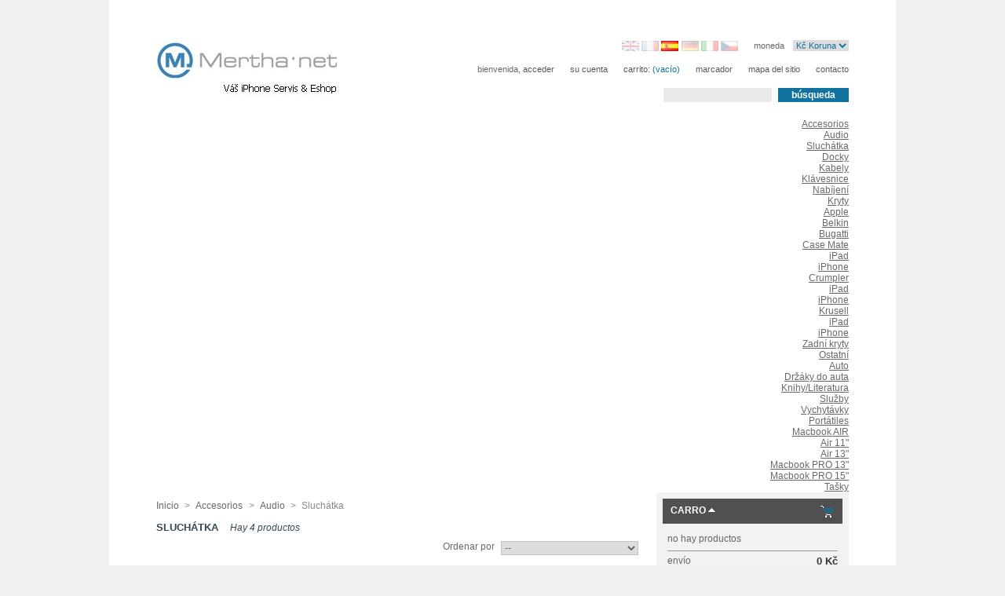

--- FILE ---
content_type: text/html; charset=utf-8
request_url: http://eshop-iphone.cz/es/107-sluchatka
body_size: 6510
content:

<!DOCTYPE html PUBLIC "-//W3C//DTD XHTML 1.1//EN" "http://www.w3.org/TR/xhtml11/DTD/xhtml11.dtd">
<html xmlns="http://www.w3.org/1999/xhtml" xml:lang="es">
	<head>
		<title>Sluch&aacute;tka - iPhone eShop Mertha.net | Př&iacute;slu&scaron;enstv&iacute; pro V&aacute;&scaron; iPhone a iPad </title>
		<meta http-equiv="Content-Type" content="application/xhtml+xml; charset=utf-8" />
		<meta name="generator" content="PrestaShop" />
		<meta name="robots" content="index,follow" />
		<meta name="author" content="Mertha.net" />
	<!--    	<link rel="icon" type="image/vnd.microsoft.icon" href="http://eshop-iphone.cz/img/favicon.ico?1632235493" />
		<link rel="shortcut icon" type="image/x-icon" href="http://eshop-iphone.cz/img/favicon.ico?1632235493" /> -->

		<link rel="icon" type="image/png" href="./favicon.png" />
		<link rel="shortcut icon" type="image/png" href="./favicon.png" /><script type="text/javascript">/* <![CDATA[ */
var baseDir='http://eshop-iphone.cz/';var static_token='f0814074d19b37f5ac6bcf910ef5bb06';var token='600459c1b149e91d7bdd4d570b785bc3';var priceDisplayPrecision=0;var priceDisplayMethod=0;var roundMode=2;/* ]]> */</script><link href="/themes/theme012/css/global.css" rel="stylesheet" type="text/css" media="all" />
		<link href="/css/jquery.cluetip.css" rel="stylesheet" type="text/css" media="all" />
		<link href="/themes/theme012/css/scenes.css" rel="stylesheet" type="text/css" media="all" />
		<link href="/themes/theme012/css/category.css" rel="stylesheet" type="text/css" media="all" />
		<link href="/themes/theme012/css/product_list.css" rel="stylesheet" type="text/css" media="all" />
		<link href="/themes/theme012/css/modules/blockpaymentlogo/blockpaymentlogo.css" rel="stylesheet" type="text/css" media="all" />
		<link href="/themes/theme012/css/modules/blockpermanentlinks/blockpermanentlinks.css" rel="stylesheet" type="text/css" media="all" />
		<link href="/themes/theme012/css/modules/blockviewed/blockviewed.css" rel="stylesheet" type="text/css" media="all" />
		<link href="/themes/theme012/css/modules/blockmyaccount/blockmyaccount.css" rel="stylesheet" type="text/css" media="all" />
		<link href="/themes/theme012/css/modules/editorial/editorial.css" rel="stylesheet" type="text/css" media="all" />
		<link href="/themes/theme012/css/modules/blockcategories/blockcategories.css" rel="stylesheet" type="text/css" media="all" />
		<link href="/themes/theme012/css/modules/blockspecials/blockspecials.css" rel="stylesheet" type="text/css" media="all" />
		<link href="/themes/theme012/css/modules/blockcurrencies/blockcurrencies.css" rel="stylesheet" type="text/css" media="all" />
		<link href="/themes/theme012/css/modules/blocknewproducts/blocknewproducts.css" rel="stylesheet" type="text/css" media="all" />
		<link href="/themes/theme012/css/modules/blockuserinfo/blockuserinfo.css" rel="stylesheet" type="text/css" media="all" />
		<link href="/themes/theme012/css/modules/blocklanguages/blocklanguages.css" rel="stylesheet" type="text/css" media="all" />
		<link href="/themes/theme012/css/modules/blockadvertising/blockadvertising.css" rel="stylesheet" type="text/css" media="all" />
		<link href="/themes/theme012/css/modules/blocktags/blocktags.css" rel="stylesheet" type="text/css" media="all" />
		<link href="/css/jquery.autocomplete.css" rel="stylesheet" type="text/css" media="all" />
		<link href="/modules/productscategory/productscategory.css" rel="stylesheet" type="text/css" media="all" />
		<link href="/themes/theme012/css/modules/blockcms/blockcms.css" rel="stylesheet" type="text/css" media="all" />
		<link href="/themes/theme012/css/modules/blockcart/blockcart.css" rel="stylesheet" type="text/css" media="all" />
		<link href="/modules/slidecaptcha/views/css/QapTcha.jquery.css" rel="stylesheet" type="text/css" media="all" />
	<link href="http://eshop-iphone.cz/themes/theme012/css/global_old.css" rel="stylesheet" type="text/css" media="all" /><script type="text/javascript" src="/js/jquery/jquery-1.4.4.min.js">/* <![CDATA[ *//* ]]> */</script><script type="text/javascript" src="/js/jquery/jquery.easing.1.3.js">/* <![CDATA[ *//* ]]> */</script><script type="text/javascript" src="/js/tools.js">/* <![CDATA[ *//* ]]> */</script><script type="text/javascript" src="/themes/theme012/js/products-comparison.js">/* <![CDATA[ *//* ]]> */</script><script type="text/javascript" src="/themes/theme012/js/tools/treeManagement.js">/* <![CDATA[ *//* ]]> */</script><script type="text/javascript" src="/js/jquery/jquery.autocomplete.js">/* <![CDATA[ *//* ]]> */</script><script type="text/javascript" src="/modules/productscategory/productscategory.js">/* <![CDATA[ *//* ]]> */</script><script type="text/javascript" src="/js/jquery/jquery.serialScroll-1.2.2-min.js">/* <![CDATA[ *//* ]]> */</script><script type="text/javascript" src="/modules/blockcart/ajax-cart.js">/* <![CDATA[ *//* ]]> */</script><script type="text/javascript" src="/modules/slidecaptcha/views/js/jquery-ui.js">/* <![CDATA[ *//* ]]> */</script><script type="text/javascript" src="/modules/slidecaptcha/views/js/jquery.ui.touch.js">/* <![CDATA[ *//* ]]> */</script><script type="text/javascript" src="/modules/slidecaptcha/views/js/QapTcha.jquery.js">/* <![CDATA[ *//* ]]> */</script><script type="text/javascript">/* <![CDATA[ */
var _gaq=_gaq||[];_gaq.push(['_setAccount','UA-4401057']);_gaq.push(['_trackPageview','']);_gaq.push(['_trackPageLoadTime']);(function(){var ga=document.createElement('script');ga.type='text/javascript';ga.async=true;ga.src=('https:'==document.location.protocol?'https://ssl':'http://www')+'.google-analytics.com/ga.js';var s=document.getElementsByTagName('script')[0];s.parentNode.insertBefore(ga,s);})();/* ]]> */</script></head>
	
	<body id="category">
					<div id="page">
			<div class="pageIndent">
			<div class="width">
			<!-- Header -->
			<div id="header">
				<div id="logo"><a id="header_logo" href="http://eshop-iphone.cz/es/" title="iPhone eShop Mertha.net | Př&iacute;slu&scaron;enstv&iacute; pro V&aacute;&scaron; iPhone a iPad ">
					<img class="logo" src="http://eshop-iphone.cz/img/logo.jpg?1632235493" alt="iPhone eShop Mertha.net | Př&iacute;slu&scaron;enstv&iacute; pro V&aacute;&scaron; iPhone a iPad " />
				</a>
				</div>
				<div id="header_right">
					
<!-- Block currencies module -->
<div id="currencies_block_top">
	<label>moneda</label>
	<form id="setCurrency" action="/es/107-sluchatka" method="post">
		<select name="setCurrency">
						<option onclick="javascript:setCurrency(1);">€ Euro</option>
						<option selected="selected">Kč Koruna</option>
					</select>
		<p>
				<input type="hidden" name="id_currency" id="id_currency" value=""/>
				<input type="hidden" name="SubmitCurrency" value="" />
		</p>
	</form>
</div>
<!-- /Block currencies module -->
<!-- Block languages module -->
<div id="languages_block_top">
	<ul id="first-languages">
					<li >
								    											<a href="http://eshop-iphone.cz/en/107-sluchatka" title="English (English)">
					
									<img src="http://eshop-iphone.cz/img/l/1.jpg" alt="en" width="22" height="13" />
									</a>
							</li>
					<li >
								    											<a href="http://eshop-iphone.cz/fr/107-sluchatka" title="Français (French)">
					
									<img src="http://eshop-iphone.cz/img/l/2.jpg" alt="fr" width="22" height="13" />
									</a>
							</li>
					<li class="selected_language">
									<img src="http://eshop-iphone.cz/img/l/3.jpg" alt="es" width="22" height="13" />
							</li>
					<li >
								    											<a href="http://eshop-iphone.cz/de/107-sluchatka" title="Deutsch (German)">
					
									<img src="http://eshop-iphone.cz/img/l/4.jpg" alt="de" width="22" height="13" />
									</a>
							</li>
					<li >
								    											<a href="http://eshop-iphone.cz/it/107-sluchatka" title="Italiano (Italian)">
					
									<img src="http://eshop-iphone.cz/img/l/5.jpg" alt="it" width="22" height="13" />
									</a>
							</li>
					<li >
								    											<a href="http://eshop-iphone.cz/cs/107-sluchatka" title="Czech">
					
									<img src="http://eshop-iphone.cz/img/l/6.jpg" alt="cs" width="22" height="13" />
									</a>
							</li>
			</ul>
</div>
<div class="clear"></div><script type="text/javascript">/* <![CDATA[ */
$('ul#first-languages li:not(.selected_language)').css('opacity',0.3);$('ul#first-languages li:not(.selected_language)').hover(function(){$(this).css('opacity',1);},function(){$(this).css('opacity',0.3);});/* ]]> */</script><!-- /Block languages module -->

<!-- Block permanent links module HEADER -->
<ul id="header_links">
	<li id="header_link_contact"><a href="http://eshop-iphone.cz/es/contactenos" title="contacto">contacto</a></li>
	<li id="header_link_sitemap"><a href="http://eshop-iphone.cz/es/mapa-del-sitio" title="mapa del sitio ">mapa del sitio </a></li>
	<li id="header_link_bookmark"><script type="text/javascript">/* <![CDATA[ */
writeBookmarkLink('http://eshop-iphone.cz/es/107-sluchatka','Sluchátka - iPhone eShop Mertha.net | Příslušenství pro Váš iPhone a iPad ','marcador');/* ]]> */</script></li>
            		<li id="shopping_cart">
			<a href="order.php" title="Su Carro de la Compra">carrito:</a>
			<span class="ajax_cart_quantity hidden">0</span>
			<span class="ajax_cart_product_txt hidden">productos</span>
			<span class="ajax_cart_product_txt_s hidden">producto</span>
						<span class="ajax_cart_no_product">(vac&iacute;o)</span>
		</li>
				<li id="your_account"><a href="http://eshop-iphone.cz/es/mi-cuenta" title="su cuenta">su cuenta</a></li>
        	<li id="header_user_info">
		bienvenida,
					<a href="http://eshop-iphone.cz/es/mi-cuenta">acceder</a>
			</li>

</ul>
<!-- /Block permanent links module HEADER -->
<!-- Block search module TOP -->
<div id="search_block_top">
	<form method="get" action="http://eshop-iphone.cz/es/buscar" id="searchbox">
		<input type="hidden" name="orderby" value="position" />
		<input type="hidden" name="orderway" value="desc" />
   		<input type="submit" name="submit_search" value="b&uacute;squeda" class="button button_search" />
		<input type="text" id="search_query" name="search_query" value="" />
	</form>
</div><script type="text/javascript">/* <![CDATA[ */
$('document').ready(function(){$("#search_query").autocomplete('http://eshop-iphone.cz/es/buscar',{minChars:3,max:10,width:500,selectFirst:false,scroll:false,dataType:"json",formatItem:function(data,i,max,value,term){return value;},parse:function(data){var mytab=new Array();for(var i=0;i<data.length;i++)
mytab[mytab.length]={data:data[i],value:data[i].cname+' > '+data[i].pname};return mytab;},extraParams:{ajaxSearch:1,id_lang:3}}).result(function(event,data,formatted){$('#search_query').val(data.pname);document.location.href=data.product_link;})});/* ]]> */</script><!-- /Block search module TOP -->
<!-- Block user information module HEADER -->
<!-- /Block user information module HEADER -->
<!-- Top block categories module -->

<link href="/modules/blockcategoriestopsc/css/droppy.css" rel="stylesheet" type="text/css" media="all" /><script type="text/javascript" src="/modules/blockcategoriestopsc/js/jquery.droppy.js">/* <![CDATA[ *//* ]]> */</script><div class="horizontal_menu">
<div class="hor_menu_left"></div>
<div id="myjquerymenu" class="css_menu">
<div id="categories_block_top_sc" class="clear">
	<ul id="categories_block_top_sc_ul" class="categories_block_top_sc_ul">
<li class="homepage"><a  href="http://eshop-iphone.cz/" title="Home page"></a></li>
					<li class="parent">
	<a href="http://eshop-iphone.cz/es/3-ipod-accesorios" class="parent">
		Accesorios
	</a>
			<ul>
							
<li >
	<a href="http://eshop-iphone.cz/es/106-audio"  title="">Audio</a>
			<ul>
									
<li class="last">
	<a href="http://eshop-iphone.cz/es/107-sluchatka" class="selected" title="">Sluch&aacute;tka</a>
	</li>							</ul>
	</li>							
<li >
	<a href="http://eshop-iphone.cz/es/27-docky"  title="">Docky</a>
	</li>							
<li >
	<a href="http://eshop-iphone.cz/es/6-kabely"  title="">Kabely</a>
	</li>							
<li >
	<a href="http://eshop-iphone.cz/es/28-klavesnice"  title="">Kl&aacute;vesnice</a>
	</li>							
<li >
	<a href="http://eshop-iphone.cz/es/108-nabijeni"  title="">Nab&iacute;jen&iacute;</a>
	</li>					</ul>
	</li>					<li class="parent">
	<a href="http://eshop-iphone.cz/es/5-kryty" class="parent">
		Kryty
	</a>
			<ul>
							
<li >
	<a href="http://eshop-iphone.cz/es/19-apple"  title="">Apple</a>
	</li>							
<li >
	<a href="http://eshop-iphone.cz/es/112-belkin"  title="">Belkin</a>
	</li>							
<li >
	<a href="http://eshop-iphone.cz/es/113-bugatti"  title="">Bugatti</a>
	</li>							
<li >
	<a href="http://eshop-iphone.cz/es/9-case-mate"  title="">Case Mate</a>
			<ul>
									
<li >
	<a href="http://eshop-iphone.cz/es/18-ipad"  title="">iPad</a>
	</li>												
<li class="last">
	<a href="http://eshop-iphone.cz/es/17-iphone"  title="">iPhone</a>
	</li>							</ul>
	</li>							
<li >
	<a href="http://eshop-iphone.cz/es/11-crumpler"  title="">Crumpler</a>
			<ul>
									
<li >
	<a href="http://eshop-iphone.cz/es/12-ipad"  title="">iPad</a>
	</li>												
<li class="last">
	<a href="http://eshop-iphone.cz/es/13-iphone"  title="">iPhone</a>
	</li>							</ul>
	</li>							
<li >
	<a href="http://eshop-iphone.cz/es/10-krusell"  title="">Krusell</a>
			<ul>
									
<li >
	<a href="http://eshop-iphone.cz/es/111-ipad"  title="">iPad</a>
	</li>												
<li class="last">
	<a href="http://eshop-iphone.cz/es/110-iphone"  title="">iPhone</a>
	</li>							</ul>
	</li>							
<li >
	<a href="http://eshop-iphone.cz/es/29-zadni-kryty-"  title="">Zadn&iacute; kryty </a>
	</li>					</ul>
	</li>					<li class="parent">
	<a href="http://eshop-iphone.cz/es/20-ostatni" class="parent">
		Ostatn&iacute;
	</a>
			<ul>
							
<li >
	<a href="http://eshop-iphone.cz/es/109-auto"  title="">Auto</a>
			<ul>
									
<li class="last">
	<a href="http://eshop-iphone.cz/es/15-drzaky-do-auta"  title="">Drž&aacute;ky do auta</a>
	</li>							</ul>
	</li>							
<li >
	<a href="http://eshop-iphone.cz/es/8-knihy-literatura"  title="">Knihy/Literatura</a>
	</li>							
<li >
	<a href="http://eshop-iphone.cz/es/115-sluzby"  title="">Služby</a>
	</li>							
<li >
	<a href="http://eshop-iphone.cz/es/14-vychytavky"  title="">Vychyt&aacute;vky</a>
	</li>					</ul>
	</li>					<li class="parent">
	<a href="http://eshop-iphone.cz/es/4-portatiles-apple" class="parent">
		Port&aacute;tiles
	</a>
			<ul>
							
<li >
	<a href="http://eshop-iphone.cz/es/21-macbook-air"  title="">Macbook AIR</a>
			<ul>
									
<li >
	<a href="http://eshop-iphone.cz/es/25-air-11"  title="">Air 11&quot;</a>
	</li>												
<li class="last">
	<a href="http://eshop-iphone.cz/es/26-air-13"  title="">Air 13&quot;</a>
	</li>							</ul>
	</li>							
<li >
	<a href="http://eshop-iphone.cz/es/22-macbook-pro-13"  title="">Macbook PRO 13&quot;</a>
	</li>							
<li >
	<a href="http://eshop-iphone.cz/es/23-macbook-pro-15"  title="">Macbook PRO 15&quot;</a>
	</li>					</ul>
	</li>					<li >
	<a href="http://eshop-iphone.cz/es/7-tasky-" >
		Ta&scaron;ky 
	</a>
	</li>		</ul>
</div>
</div>
<div class="hor_menu_right"></div>
</div><script type="text/javascript">/* <![CDATA[ */
$('document').ready(function(){$('#categories_block_top_sc_ul ul ul').css('left',($('#categories_block_top_sc_ul ul').width()+0)+'px');$('#categories_block_top_sc_ul').droppy({speed:250});});/* ]]> */</script><!-- /Top block categories module -->

				</div>
				<div class="clear"></div>
			</div>

			<div id="columns">

				<!-- Center -->
				<div id="center_column">
	

<!-- Breadcrumb -->
<div class="breadcrumb">
	<a href="http://eshop-iphone.cz/" title="volver a Inicio">Inicio</a><span class="navigation-pipe">&gt;</span><a href="http://eshop-iphone.cz/es/3-ipod-accesorios" title="Accesorios">Accesorios</a><span class="navigation-pipe">></span><a href="http://eshop-iphone.cz/es/106-audio" title="Audio">Audio</a><span class="navigation-pipe">></span>Sluch&aacute;tka</div>
<!-- /Breadcrumb -->

	
		<h1>
			Sluch&aacute;tka<span class="category-product-count">	Hay	4
	productos</span>
		</h1>

					<!-- Category image -->
					
				
						
<!-- Sort products --><script type="text/javascript">/* <![CDATA[ */
$(document).ready(function()
{$('#selectPrductSort').change(function()
{var requestSortProducts='http://eshop-iphone.cz/es/107-sluchatka';var splitData=$(this).val().split(':');document.location.href=requestSortProducts+((requestSortProducts.indexOf('?')<0)?'?':'&')+'orderby='+splitData[0]+'&orderway='+splitData[1];});});/* ]]> */</script><form id="productsSortForm" action="http://eshop-iphone.cz/es/107-sluchatka">
	<p class="select">
		<select id="selectPrductSort">
			<option value="position:asc" selected="selected">--</option>
							<option value="price:asc" >Precio: m&aacute;s baratos primero</option>
				<option value="price:desc" >Precio: m&aacute;s caros primero</option>
						<option value="name:asc" >Nombre: de A a Z</option>
			<option value="name:desc" >Nombre: de Z a A</option>
							<option value="quantity:desc" >En stock primero</option>
					</select>
		<label for="selectPrductSort">Ordenar por</label>
	</p>
</form>
<!-- /Sort products -->
				
	<!-- Products list -->
	<ul id="product_list" class="clear">
			<li class="ajax_block_product first_item item clearfix">
			<div class="center_block">
				<a href="http://eshop-iphone.cz/es/ipod-accesorios/108-sluchatka-iphone-3--2500000194580.html" class="product_img_link" title="Sluch&aacute;tka iPhone 3 "><img src="http://eshop-iphone.cz/108-191-home/sluchatka-iphone-3-.jpg" alt="Sluch&aacute;tka iPhone 3 "  width="129" height="129" /></a>
				<h3><a href="http://eshop-iphone.cz/es/ipod-accesorios/108-sluchatka-iphone-3--2500000194580.html" title="Sluch&aacute;tka iPhone 3 ">Sluch&aacute;tka iPhone 3 </a></h3>
				<p class="product_desc"><a href="http://eshop-iphone.cz/es/ipod-accesorios/108-sluchatka-iphone-3--2500000194580.html" title=""></a></p>
			</div>																				 
			<div class="right_block">
																<div>
					<span class="price" style="display: inline;">450 Kč</span><br />					<span class="availability">Agotado</span>				</div>
																				<span class="exclusive">A&ntilde;adir a la cesta</span>
													<a class="button" href="http://eshop-iphone.cz/es/ipod-accesorios/108-sluchatka-iphone-3--2500000194580.html" title="Ver">Ver</a>
									<p class="compare"><input type="checkbox" class="comparator" id="comparator_item_108" value="comparator_item_108" /> <label for="comparator_item_108">Comparar</label></p>
							</div>
		</li>
			<li class="ajax_block_product  alternate_item clearfix">
			<div class="center_block">
				<a href="http://eshop-iphone.cz/es/ipod-accesorios/112-sennheiser-sluchatka-cx-300-4044155043006.html" class="product_img_link" title="Sennheiser Sluch&aacute;tka CX 300"><img src="http://eshop-iphone.cz/112-195-home/sennheiser-sluchatka-cx-300.jpg" alt="Sennheiser Sluch&aacute;tka CX 300"  width="129" height="129" /></a>
				<h3><a href="http://eshop-iphone.cz/es/ipod-accesorios/112-sennheiser-sluchatka-cx-300-4044155043006.html" title="Sennheiser Sluch&aacute;tka CX 300">Sennheiser Sluch&aacute;tka CX 300</a></h3>
				<p class="product_desc"><a href="http://eshop-iphone.cz/es/ipod-accesorios/112-sennheiser-sluchatka-cx-300-4044155043006.html" title=""></a></p>
			</div>																				 
			<div class="right_block">
																<div>
					<span class="price" style="display: inline;">806 Kč</span><br />					<span class="availability">Agotado</span>				</div>
																				<span class="exclusive">A&ntilde;adir a la cesta</span>
													<a class="button" href="http://eshop-iphone.cz/es/ipod-accesorios/112-sennheiser-sluchatka-cx-300-4044155043006.html" title="Ver">Ver</a>
									<p class="compare"><input type="checkbox" class="comparator" id="comparator_item_112" value="comparator_item_112" /> <label for="comparator_item_112">Comparar</label></p>
							</div>
		</li>
			<li class="ajax_block_product  item clearfix">
			<div class="center_block">
				<a href="http://eshop-iphone.cz/es/ipod-accesorios/109-apple-iphone-sluchatka-3gs-2500000165856.html" class="product_img_link" title="Apple iPhone Sluch&aacute;tka 3GS"><img src="http://eshop-iphone.cz/109-192-home/apple-iphone-sluchatka-3gs.jpg" alt="Apple iPhone Sluch&aacute;tka 3GS"  width="129" height="129" /></a>
				<h3><a href="http://eshop-iphone.cz/es/ipod-accesorios/109-apple-iphone-sluchatka-3gs-2500000165856.html" title="Apple iPhone Sluch&aacute;tka 3GS">Apple iPhone Sluch&aacute;tka 3GS</a></h3>
				<p class="product_desc"><a href="http://eshop-iphone.cz/es/ipod-accesorios/109-apple-iphone-sluchatka-3gs-2500000165856.html" title=""></a></p>
			</div>																				 
			<div class="right_block">
																<div>
					<span class="price" style="display: inline;">590 Kč</span><br />					<span class="availability">Agotado</span>				</div>
																				<span class="exclusive">A&ntilde;adir a la cesta</span>
													<a class="button" href="http://eshop-iphone.cz/es/ipod-accesorios/109-apple-iphone-sluchatka-3gs-2500000165856.html" title="Ver">Ver</a>
									<p class="compare"><input type="checkbox" class="comparator" id="comparator_item_109" value="comparator_item_109" /> <label for="comparator_item_109">Comparar</label></p>
							</div>
		</li>
			<li class="ajax_block_product last_item alternate_item clearfix">
			<div class="center_block">
				<a href="http://eshop-iphone.cz/es/ipod-accesorios/100-angry-birds-sluchatka-cerna-5060230651606.html" class="product_img_link" title="Angry birds sluch&aacute;tka - Čern&aacute;"><img src="http://eshop-iphone.cz/100-200-home/angry-birds-sluchatka-cerna.jpg" alt="Angry birds sluch&aacute;tka - Čern&aacute;"  width="129" height="129" /></a>
				<h3><a href="http://eshop-iphone.cz/es/ipod-accesorios/100-angry-birds-sluchatka-cerna-5060230651606.html" title="Angry birds sluch&aacute;tka - Čern&aacute;">Angry birds sluch&aacute;tka - Čern&aacute;</a></h3>
				<p class="product_desc"><a href="http://eshop-iphone.cz/es/ipod-accesorios/100-angry-birds-sluchatka-cerna-5060230651606.html" title=" Angry Birds jsou v současnoti obrovsk&yacute; fenom&eacute;n a tento origin&aacute;ln&iacute; d&aacute;reček se jistě zal&iacute;b&iacute; nejen dětem. "> Angry Birds jsou v současnoti obrovský fenomén a tento originální dáreček se jistě zalíbí nejen dětem. </a></p>
			</div>																				 
			<div class="right_block">
																<div>
					<span class="price" style="display: inline;">316 Kč</span><br />					<span class="availability">Agotado</span>				</div>
																				<span class="exclusive">A&ntilde;adir a la cesta</span>
													<a class="button" href="http://eshop-iphone.cz/es/ipod-accesorios/100-angry-birds-sluchatka-cerna-5060230651606.html" title="Ver">Ver</a>
									<p class="compare"><input type="checkbox" class="comparator" id="comparator_item_100" value="comparator_item_100" /> <label for="comparator_item_100">Comparar</label></p>
							</div>
		</li>
		</ul>
	<!-- /Products list --><script type="text/javascript">/* <![CDATA[ */
var min_item='Debe elegir al menos un producto';var max_item="No puede añadir más de  3 productos en el comparador.";/* ]]> */</script><form method="get" action="http://eshop-iphone.cz/es/products-comparison.php" onsubmit="true">
		<p>
		<input type="submit" class="button" value="Comparar" style="float:right" />
		<input type="hidden" name="compare_product_list" class="compare_product_list" value="" />
		</p>
	</form>
				
	
												<!-- Pagination -->
	<div id="pagination" class="pagination">
			</div>
	<!-- /Pagination -->
				
						</div>

<!-- Right -->
				<div id="right_column" class="column"><script type="text/javascript">/* <![CDATA[ */
var CUSTOMIZE_TEXTFIELD=1;var customizationIdMessage='Personalización #';var removingLinkText='Sacar de mi cesta de compra';/* ]]> */</script><!-- MODULE Block cart -->
<div id="cart_block" class="block exclusive">
	<h4>
		<a href="http://eshop-iphone.cz/es/pedido-rapido">Carro</a>
				<span id="block_cart_expand" class="hidden">&nbsp;</span>
		<span id="block_cart_collapse" >&nbsp;</span>
			</h4>
	<div class="block_content">
	<!-- block summary -->
	<div id="cart_block_summary" class="collapsed">
		<span class="ajax_cart_quantity" style="display:none;">0</span>
		<span class="ajax_cart_product_txt_s" style="display:none">productos</span>
		<span class="ajax_cart_product_txt" >producto</span>
		<span class="ajax_cart_total" style="display:none">0 Kč</span>
		<span class="ajax_cart_no_product" >(vac&iacute;o)</span>
	</div>
	<!-- block list of products -->
	<div id="cart_block_list" class="expanded">
			<p  id="cart_block_no_products">no hay productos</p>

		
		<p id="cart-prices">
			<span>env&iacute;o</span>
			<span id="cart_block_shipping_cost" class="price ajax_cart_shipping_cost">0 Kč</span>
			<br/>
										<span>impuesto</span>
				<span id="cart_block_tax_cost" class="price ajax_cart_tax_cost">0 Kč</span>
				<br/>
						<span>total</span>
			<span id="cart_block_total" class="price ajax_block_cart_total">0 Kč</span>
		</p>
									<p id="cart-price-precisions">
					Prices are tax included
				</p>
										<p id="cart-buttons">
						<a href="http://eshop-iphone.cz/es/pedido-rapido" id="button_order_cart" class="exclusive_large" title="Echa un vistazo a">Echa un vistazo a</a>
		</p>
	</div>
	</div>
</div>
<!-- /MODULE Block cart -->

<div class="advertising_block">
	<p><a href="http://eshop-iphone.cz/modules/paypal/about.php" rel="nofollow"><img src="/modules/paypal/img/vertical_US_large.png" alt="PayPal" title="Pagar con PayPal" /></a></p>
</div>
<!-- Block manufacturers module -->
<div id="manufacturers_block_left" class="block blockmanufacturer">
<h4><a href="http://eshop-iphone.cz/es/fabricantes" title="Manufacturers">Manufacturers</a></h4>
		<ul id="manufacturers_list_image">
								<li style="text-align:center" class="last_item">
				<a href="http://eshop-iphone.cz/es/8_albatros-media" title="More about Albatros Media">
					<img src="http://eshop-iphone.cz/img/m/8.jpg" alt="Albatros Media" />
				</a>
			</li>
											<li style="text-align:center" class="last_item">
				<a href="http://eshop-iphone.cz/es/1_apple-computer-inc" title="More about Apple Computer, Inc">
					<img src="http://eshop-iphone.cz/img/m/1.jpg" alt="Apple Computer, Inc" />
				</a>
			</li>
											<li style="text-align:center" class="last_item">
				<a href="http://eshop-iphone.cz/es/10_artwizz" title="More about Artwizz">
					<img src="http://eshop-iphone.cz/img/m/10.jpg" alt="Artwizz" />
				</a>
			</li>
											<li style="text-align:center" class="last_item">
				<a href="http://eshop-iphone.cz/es/11_beez" title="More about Be.ez">
					<img src="http://eshop-iphone.cz/img/m/11.jpg" alt="Be.ez" />
				</a>
			</li>
											<li style="text-align:center" class="last_item">
				<a href="http://eshop-iphone.cz/es/21_belkin" title="More about Belkin">
					<img src="http://eshop-iphone.cz/img/m/21.jpg" alt="Belkin" />
				</a>
			</li>
											<li style="text-align:center" class="last_item">
				<a href="http://eshop-iphone.cz/es/3_brodit" title="More about Brodit">
					<img src="http://eshop-iphone.cz/img/m/3.jpg" alt="Brodit" />
				</a>
			</li>
											<li style="text-align:center" class="last_item">
				<a href="http://eshop-iphone.cz/es/6_case-mate" title="More about Case Mate">
					<img src="http://eshop-iphone.cz/img/m/6.jpg" alt="Case Mate" />
				</a>
			</li>
											<li style="text-align:center" class="last_item">
				<a href="http://eshop-iphone.cz/es/4_crumpler" title="More about Crumpler">
					<img src="http://eshop-iphone.cz/img/m/4.jpg" alt="Crumpler" />
				</a>
			</li>
											<li style="text-align:center" class="last_item">
				<a href="http://eshop-iphone.cz/es/12_gear4" title="More about Gear4">
					<img src="http://eshop-iphone.cz/img/m/12.jpg" alt="Gear4" />
				</a>
			</li>
											<li style="text-align:center" class="last_item">
				<a href="http://eshop-iphone.cz/es/13_griffin" title="More about Griffin">
					<img src="http://eshop-iphone.cz/img/m/13.jpg" alt="Griffin" />
				</a>
			</li>
																																										</ul>
</div>
<!-- /Block manufacturers module -->
	<!-- Block CMS module -->
		<!-- /Block CMS module -->

				</div>
			</div>

<!-- Footer -->
			<div id="footer">
	<!-- MODULE Block footer -->
	<ul class="block_various_links" id="block_various_links_footer">
		<li class="first_item"><a href="http://eshop-iphone.cz/es/promocion" title="Descuentos">Descuentos</a></li>		<li class="item"><a href="http://eshop-iphone.cz/es/nuevos-productos" title="Nuevos productos">Nuevos productos</a></li>
		<li class="item"><a href="http://eshop-iphone.cz/es/mas-vendidos" title="Mejores ventas">Mejores ventas</a></li>				<li class="item"><a href="http://eshop-iphone.cz/es/contactenos" title="Contacte con nosotros">Contacte con nosotros</a></li>
									<li class="item"><a href="http://eshop-iphone.cz/es/content/3-condiciones-de-uso" title="Condiciones de uso">Condiciones de uso</a></li>
												<li class="item"><a href="http://eshop-iphone.cz/es/content/4-sobre" title="Sobre">Sobre</a></li>
												<li class="item"><a href="http://eshop-iphone.cz/es/content/6-privacy-policy" title="Privacy policy">Privacy policy</a></li>
												<li class="item"><a href="http://eshop-iphone.cz/es/content/1-entrega" title="Entrega">Entrega</a></li>
						</ul>
	<!-- /MODULE Block footer --><script type="text/javascript">/* <![CDATA[ */
$(document).ready(function(){$('.submitMessage, #submitMessage,.contact-form-box .submit').css('display','none');$('.QapTcha').QapTcha({autoSubmit:true,disabledSubmit:true,autoRevert:true,txtLock:"CAPTCHA - uzamčeno, tahem odemknete",txtUnlock:"CAPTCHA - uzamčeno, tahem odemknete",PHPfile:"/modules/slidecaptcha/php/Qaptcha.jquery.php"});});/* ]]> */</script></div>
		</div></div></div>
		 
	</body>
</html>

--- FILE ---
content_type: text/css
request_url: http://eshop-iphone.cz/themes/theme012/css/global.css
body_size: 8715
content:
/*
	PrestaShop CSS
	18 used colors: 
	10 grays: #374853 #595a5e #5d717e #76839b #888 #bdc2c9 #d0d1d5 #d0d3d8 #e5e6e7 #f1f2f4
	4 fushias: #f6dce8 #dd2a81 #971d58 #5d0630
	2 yellows: #f8e1a0 #f9e400
	1 green: #488c40
	1 red: #da0f00
*/

* {
	padding: 0;
	margin: 0
}
body {
	background-color: white;
	font-size: 11px;
	font-family: Verdana, Arial, Helvetica, Sans-Serif;
	color: #5d717e;
	text-align: center;
	position:relative;
}

/* Useful */
.align_center { text-align: center }
.align_right { text-align: right }
.middle { vertical-align: middle }
.align_justify { text-align: justify }
.uppercase { text-transform: uppercase }
.hidden, .collapsed, .block_hidden_only_for_screen { display: none }
.wrap { white-space: normal }
.bold { font-weight: bold }
.strike { text-decoration: line-through }
.italic { font-style: italic }
.top { vertical-align: top }
.span_link { cursor: pointer }
.span_link:hover { text-decoration: underline }
.clear { clear: both }
br.clear {
	clear: both;
	line-height: 0;
	font-size: 0;
	height: 0
}
noscript ul { list-style-type: none; background: black; color: white; padding: 10px; border: 1px solid gray }
/* new clearfix */
.clearfix:after { 
	clear: both; 
	display: block; 
	height: 0; 
	font-size: 0; 
	visibility: hidden; 
	content: "."; 
}
* html .clearfix { zoom: 1 }
*:first-child+html .clearfix { zoom: 1 }

/* Footer links */
.footer_links {
	list-style-type: none;
	clear: both;
	height: 2em;
	margin-top: 2em
}
.footer_links li {
	float: left;
	margin-right: 2em;
	height: 2em
}
.footer_links a { text-decoration: none }
.footer_links a:hover { color: black }
.footer_links img.icon { vertical-align: -2px }

/* transfert effect*/
.transferProduct { border: 2px solid #888 }

/* simple list inline */
.inline_list { list-style-type: none; margin-top: 1em }
.inline_list li { float: left; text-align: center }
.inline_list img { display: block }
ul.half {
	width: 45%;
	margin-right: 1em;
	float: left
}

/* Category tree (i.e. in sitemap) */
div.tree_top {
	background: url('../img/sitemap-top.gif') no-repeat -1px -3px;
	padding-left: 24px;
	padding-bottom: 5px;
	padding-top: 3px
}
ul.tree, ul.tree ul { list-style-type: none }
ul.tree li {
	padding-left: 1.2em;
	border-left: 1px gray dotted;
	background: url(../img/sitemap-horizontal.png) no-repeat left 10px;
	margin-left: 1em
}
ul.tree a { padding-left: 0.2em }
ul.tree a.selected { font-weight: bold }
ul.tree li.last {
	background: url(../img/sitemap-last.gif) no-repeat -12px -2px;
	border: none
}
span.grower { cursor: pointer }

/* Tabs */
.idTabs {
	list-style-type: none;
	border-bottom: solid 1px #76839b;
	height: 21px;
	margin-top: 1em
}
ul.idTabs li {
	float: left;
	margin-right: 1px
}
/*.idTabs a {
	display: block;
	width: 173px;
	height: 18px;
	text-align: center;
	text-decoration: none;
	text-transform: uppercase;
	font-weight: bold;
	padding-top: 3px;
	color: #374853
}
.idTabs .selected {
	color: white
}

/* IdTabs Short
.idTabsShort a {
	width: 138px
}
.idTabsShort .selected {
}*/
#group_1 {width:100px;}
div.sheets {
	clear: both;
	padding: 1em
}
#more_info_sheets li {
	background-position: 6px 4px;
	margin-bottom: 0.4em 
}

/* global style */
a {
	color: #5d717e;
	text-decoration: underline;
	outline: none
}
a:hover { text-decoration: none }
.input:focus { outline: 0 }
a img {
	outline: none;
	border: none;
	text-decoration: none
}
h1 {
	font-size: 1.1em;
	line-height: 1.6em;
	text-transform: uppercase;
	font-weight: bold;
	color: #374853;
}
h1 span {
	font-size: 0.9em;
	text-transform: none;
	font-weight: normal;
	font-style: italic;
	color: #374853;
	margin-left: 1em
}
h2 {
	font-size: 1.1em;
	line-height: 1.6em;
	padding-left: 0.5em;
	margin: 0.5em 0;
	text-transform: uppercase;
	font-weight: bold;
	color: #374853;
	height: 21px
}
h2 span {
	font-size: 0.9em;
	text-transform: none;
	font-weight: normal;
	font-style: italic;
	color: #374853;
	margin-left: 1em
}
h3 { font-size: 1.1em; margin: 1em 0 }
h4 { font-size: 1em }

/* global layout */
#page {
	width: 980px;
	margin: 0 auto 2px auto;
	text-align: left
}
#header_logo {
	float: left;
	width: 264px;
	display:block;
}

img.logo {
}
#header_right {
}
#left_column, #center_column, #right_column { float: left }
#left_column {
	clear: left;
	width: 191px;
	margin-right: 21px;
	overflow: hidden
}
#center_column {
	width: 556px;
	margin: 0 0 14px 0;
	overflow: hidden
}
#old_center_column { display: none }

.ac_results_instant {
	display: none;
	visibility: hidden
}
#instant_search_results a.close {
	background: url("../img/nav-logout.gif") no-repeat scroll right 2px transparent;
	float: right;
	margin-right: 7px;
	padding-right: 21px;
	text-transform: none
}

#right_column {
	width: 191px;
	margin-left: 21px;
	overflow: hidden
}

/* global RTE fields */
.rte,
 .mceContentBody {
	text-align: left;
	background: white;
	color: black
}
body.mceContentBody {
	margin: 9px 6px;
	width: 556px
}
.rte html,.rte div,.rte span,.rte applet,.rte object,.rte iframe,.rte h1,.rte h2,.rte h3,.rte h4,.rte h5,.rte h6,.rte p,.rte blockquote,.rte pre,.rte a,.rte abbr,.rte acronym,.rte address,.rte big,.rte cite,.rte code,.rte del, .rte dfn, .rte em,.rte font,.rte img,.rte ins,.rte kbd,.rte q,.rte s,.rte samp,.rte small,.rte strike,.rte strong,.rte sub,.rte sup,.rte tt,.rte var,.rte dl,.rte dt,.rte dd,.rte ol,.rte ul,.rte li,.rte fieldset,.rte form,.rte label,.rte legend,.rte table,.rte caption,.rte tbody,.rte tfoot,.rte thead,.rte tr, .rte th,.rte td,
.mceContentBody html, .mceContentBody div, .mceContentBody span, .mceContentBody applet, .mceContentBody object, .mceContentBody iframe, .mceContentBody h1, .mceContentBody h2, .mceContentBody h3, .mceContentBody h4, .mceContentBody h5, .mceContentBody h6, .mceContentBody p, .mceContentBody blockquote, .mceContentBody pre, .mceContentBody a, .mceContentBody abbr, .mceContentBody acronym, .mceContentBody address, .mceContentBody big, .mceContentBody cite, .mceContentBody code, .mceContentBody del, .mceContentBody dfn, .mceContentBody em, .mceContentBody font, .mceContentBody img, .mceContentBody ins, .mceContentBody kbd, .mceContentBody q, .mceContentBody s, .mceContentBody samp, .mceContentBody small, .mceContentBody strike, .mceContentBody strong, .mceContentBody sub, .mceContentBody sup, .mceContentBody tt, .mceContentBody var, .mceContentBody dl, .mceContentBody dt, .mceContentBody dd, .mceContentBody ol, .mceContentBody ul, .mceContentBody li, .mceContentBody fieldset, .mceContentBody form, .mceContentBody label, .mceContentBody legend, .mceContentBody table, .mceContentBody caption, .mceContentBody tbody, .mceContentBody tfoot, .mceContentBody thead, .mceContentBody tr, .mceContentBody th, .mceContentBody td {
	margin: 0;
	padding: 0;
	border: 0;
	outline: 0;
	font-weight: inherit;
	font-style: inherit;
	font-size: 100%;
	font-family: inherit;
	vertical-align: baseline
}
.rte h1,.rte h2,.rte h3,.rte h4,.rte h5,.rte h6,
 .mceContentBody h1, .mceContentBody h2, .mceContentBody h3, .mceContentBody h4, .mceContentBody h5, .mceContentBody h6 {
	margin: 0.75em 0 0.3em 0;
	color: #374853
}
.rte h1,
 .mceContentBody h1 {
	font-size: 25px;
	font-weight: bold
}
.rte h2,
 .mceContentBody h2 {
	font-size: 20px;
	background: none;
	text-transform: none;
	height: auto
}
.rte h3, .mceContentBody h3 { font-size: 16px }
.rte h4, .mceContentBody h4 { font-size: 14px }
.rte h5,.mceContentBody h5 { font-size: 12px }
.rte h6, div.rte h6 { font-size: 8px }
.rte ol, .mceContentBody ul, div.rte ol, .mceContentBody ul { padding-left: 2em }
.rte ul, .mceContentBody ul {
	list-style-type: square;
	margin-left: 10px
}
.rte strong, .mceContentBody strong { font-weight: bold }
.rte em, .mceContentBody em { font-style: italic }

/* tables still need 'cellspacing="0"' in the markup */
.rte table,.mceContentBody table {
	border-collapse: separate;
	border-spacing: 1px;
	width: auto
}
.rte caption, .rte th, .rte td, .rte table,
 .mceContentBody caption, .mceContentBody th, .mceContentBody td, .mceContentBody table {
	text-align: left;
	font-weight: normal;
	background: none;
	height: inherit;
	border: 1px #e5e6e7 solid;
	text-align: center
}
.rte th, .mceContentBody th {
	padding-left: 1em;
	padding-right: 1em;
	background: #e5e6e7
}
#center_column .rte p, 
 .mceContentBody p { padding-left: 0; margin: 0.5em 0 }
.rte ol, .mceContentBody ol {
	list-style-type: decimal;
	margin-left: 10px
} 

/* /global RTE fields */

/* global table style 
div.table_block {
	background: transparent url('../img/table_footer.gif') no-repeat bottom left;
	padding-bottom: 6px;
	margin: 0 auto 2em;
	width: 541px
}
table.std {
	border-spacing: 0;
	border-collapse: collapse;
	width: 100%
}
/*class table.std 
.std td,.std th { padding: 0.4em 0.5em }
.std th { white-space: nowrap }
.std tr.item td,.std .item th { background-color: white }
.std tr.alternate_item td,
.std tr.alternate_item th { background-color: #f1f2f4 }
.std tbody td,.std tfoot td { border-top: 1px solid #bdc2c9 }
.std thead th {
	background-color: transparent;
	background-image: url('../img/table_header.gif');
	background-repeat: no-repeat;
	height: 24px;
	color: #374853;
	font-weight: bold;
	text-align: left;
	white-space: nowrap
}
.std th.first_item { background-position: top left }
.std th.last_item { background-position: top right }
.std th.item { background-position: -5px 0 }
.std tfoot td {
	color: #374853;
	text-align: right;
	white-space: nowrap
}

/* /global table style

/* global form style -*/
form.std { clear: both }
form.std h3 {
	color: #555;
	font-size: 1.4em;
	font-weight: normal;
	border-bottom: 1px solid #d0d1d5;
	padding: 0.5em;
	margin: 0 0 0.5em 0
}
form.std fieldset {
	border: 1px solid #d0d3d8;
	background: #D0D1D5 url('../img/form_bg.jpg') repeat-x top left;
	margin-bottom: 1em;
	padding-bottom: 1em
}
form.std legend {
	padding: 0.3em 0.6em;
	margin: 1em 0 1em 0.5em;
	font-size: 1.6em;
	font-weight: 100;
	border-color: #d0d1d5;
	border-style: solid;
	border-width: 1px
}
form.std h4, form.std p {
	padding: 0.3em 1em;
	clear: both
}
form.std label, form.std p span {
	float: left;
	text-align: right;
	width: 30%
}
form.std p span.like_input {
	width: auto;
	margin-left: 0.7em
}
input, textarea, select, span.editable {
	margin-left: 0.7em;
	font-size: 12px;
	font-family: Verdana, Arial, Helvetica, Sans-Serif;
	outline: none
}
input, textarea, select { border: 1px solid #bdc2c9 }
input.text {
	height: 18px;
	padding-left: 2px;
	padding-right: 2px
}
.checkbox input, .radio input { border: none }
form.std .checkbox label, form.std .radio label, form.std span.form_info {
	margin: 0;
	float: none;
	text-align: left
}
.required sup { color: #da0f00 }
form.std p.checkbox { padding-left: 30% }
/*form.std p.submit {
	padding-left: 31%!important;
	margin-bottom: 1.5em
}
#center_column form.std p.submit2 {
	padding-left: 170px;
	margin-bottom: 1.5em
}

/* START OF BUTTONS SECTION
 * -tags: input, a, span
 * -sizes: mini, small, normal, large
 * -types: button, exlusive
 * -status: normal, hover, disabled
 * -rule: the span.button is a a.button disabled
*/

/* global button */
input.button_mini, input.button_small, input.button, input.button_large,
input.button_mini_disabled, input.button_small_disabled, input.button_disabled, input.button_large_disabled,
input.exclusive_mini, input.exclusive_small, input.exclusive, input.exclusive_large,
input.exclusive_mini_disabled, input.exclusive_small_disabled, input.exclusive_disabled, input.exclusive_large_disabled,
a.button_mini, a.button_small, a.button, a.button_large,
a.exclusive_mini, a.exclusive_small, a.exclusive, a.exclusive_large,
span.button_mini, span.button_small, span.button, span.button_large,
span.exclusive_mini, span.exclusive_small, span.exclusive, span.exclusive_large, span.exclusive_large_disabled {
	background-repeat: no-repeat;
	background-position: top left;
	border: none;
	color: black!important;
	font-weight: bold;
	font-size: 10px!important;
	text-align: center;
	text-decoration: none!important;
	cursor: pointer;
	display: block;
	line-height: 18px;
	height: 18px
}

/* input button */
input.button_mini, input.button_small, input.button, input.button_large,
input.button_mini_disabled, input.button_small_disabled, input.button_disabled, input.button_large_disabled,
input.exclusive_mini, input.exclusive_small, input.exclusive, input.exclusive_large,
input.exclusive_mini_disabled, input.exclusive_small_disabled, input.exclusive_disabled, input.exclusive_large_disabled {
	padding-bottom: 2px
}

/* disabled button */
input.button_mini_disabled, input.button_small_disabled, input.button_disabled, input.button_large_disabled,
input.exclusive_mini_disabled, input.exclusive_small_disabled, input.exclusive_disabled, input.exclusive_large_disabled,
span.button_mini, span.button_small, span.button, span.button_large,
span.exclusive_mini, span.exclusive_small, span.exclusive, span.exclusive_large, span.exclusive_large_disabled {
	background-position: left -36px;
	cursor: default;
	color: #888!important
}

/* exclusive button */
input.exclusive_mini, input.exclusive_small, input.exclusive, input.exclusive_large,
input.exclusive_mini_disabled, input.exclusive_small_disabled, input.exclusive_disabled, input.exclusive_large_disabled,
a.exclusive_mini, a.exclusive_small, a.exclusive, a.exclusive_large,
span.exclusive_mini, span.exclusive_small, span.exclusive, span.exclusive_large, span.exclusive_large_disabled {
	color: white!important
}

/* exclusive disabled button */
input.exclusive_mini_disabled, input.exclusive_small_disabled, input.exclusive_disabled, input.exclusive_large_disabled, span.exclusive_mini, span.exclusive_small, span.exclusive, span.exclusive_large {
	color: #488c40!important
}

/* hover button */
input.button_mini:hover, input.button_small:hover, input.button:hover, input.button_large:hover,
input.exclusive_mini:hover, input.exclusive_small:hover, input.exclusive:hover, input.exclusive_large:hover,
a.button_mini:hover, a.button_small:hover, a.button:hover, a.button_large:hover,
a.exclusive_mini:hover, a.exclusive_small:hover, a.exclusive:hover, a.exclusive_large:hover {
	background-position: left -18px
}

/* exclusive hover button */
input.exclusive_mini:hover, input.exclusive_small:hover, input.exclusive:hover, input.exclusive_large:hover, a.exclusive_mini:hover, a.exclusive_small:hover, a.exclusive:hover, a.exclusive_large:hover {
	color: white!important
}

/* classic buttons */
input.button_mini, input.button_mini_disabled, input.exclusive_mini, input.exclusive_mini_disabled, a.button_mini, a.exclusive_mini, span.button_mini, span.exclusive_mini {
	width: 30px;
	background-image: url('../img/button-mini.png')
}
input.button_small, input.button_small_disabled, input.exclusive_small, input.exclusive_small_disabled, a.button_small, a.exclusive_small, span.button_small, span.exclusive_small {
	width: 60px;
	background-image: url('../img/button-small.png')
}
input.button, input.button_disabled, input.exclusive, input.exclusive_disabled, a.button, a.exclusive, span.button, span.exclusive {
	width: 120px;
	background-image: url('../img/button-medium.png')
}
input.button_large, input.button_large_disabled, input.exclusive_large, input.exclusive_large_disabled, a.button_large, a.exclusive_large, span.button_large, span.exclusive_large, span.exclusive_large_disabled {
	width: 180px;
	background-image: url('../img/button-large.png')
}

/* exclusive button */
input.exclusive, input.exclusive_disabled, a.exclusive, span.exclusive { background-image: url('../img/button-medium_exclusive.png') }
input.exclusive_mini, input.exclusive_mini_disabled, a.exclusive_mini, span.exclusive_mini { background-image: url('../img/button-mini_exclusive.gif') }
input.exclusive_small, input.exclusive_small_disabled, a.exclusive_small, span.exclusive_small { background-image: url('../img/button-small_exclusive.gif') }
input.exclusive_large, input.exclusive_large_disabled, a.exclusive_large, span.exclusive_large, span.exclusive_large_disabled { background-image: url('../img/button-large_exclusive.gif') }

/* id_state field in managed via JS and is firstly hidden */
form p.id_state { display: none }

/* generic style */
ul.bullet li, .block ul.bullet li, li.bullet {
	padding-left: 2em;
	background: transparent url('../img/bullet.gif') no-repeat 6px 6px;
	list-style-type: none
}

.price-discount { text-decoration: line-through }
.price-pretax { color: gray }
.price-ecotax { color: #488c40 }
img.icon { margin-right: 0.5em; vertical-align: middle }
.weight-price {
	font-size: 0.75em;
	text-align: right;
	color: gray
}

.volume-price {
	font-size: 0.75em;
	text-align: right;
	color: gray
}

.unity-price {
	font-size: 0.75em;
	text-align: right;
	color: gray
}

.price, .price-shipping, .price-wrapping {
	color: #da0f00;
	font-size: 1.1em;
	font-weight: bold;
	white-space: nowrap
}

/* errors */
.error {
	width: 90%;
	color: #da0f00;
	margin: 0.3em auto 1.5em auto;
	padding: 0.3em 0.8em 1em
}
.error p { font-weight: bold }
.error li {
	list-style-position: inside;
	list-style-type: decimal-leading-zero;
	padding-left: 3em
}

/* warning */
.warning {
	color: black;
	font-size: 1.2em;
	background-color: #F8E1A0;
	border: 1px dashed #F9E400;
	font-weight: bold;
	margin: 0.2em 2em;
	padding: 0.6em 1em
}
.warning_inline {
	color: #da0f00;
	font-weight: bold
}

/* success */
.success {
	color: green;
	font-weight: bold;
	margin: 0.2em 1em;
	padding: 0.3em 0.8em 1em
}
.success_inline {
	color: green;
	font-weight: bold
}

/* breadcrumb.tpl */
.breadcrumb {
	font-size: 1em;
	color: #888
}
.breadcrumb .navigation-pipe { padding: 0 0.6em }
.breadcrumb a {
	text-decoration: none;
	color: #5d717e
}
.breadcrumb a:hover { text-decoration: underline }

.pagination .button_mini {
	line-height:16px !important
}
/* pagination.tpl 
div.pagination { padding: 1em 0 }
ul.pagination {
	list-style: none;
	float: left
}
ul.pagination li {
	display: inline;
	float: left;
	margin-right: 0.3em
}
ul.pagination li, ul.pagination a, ul.pagination span {
	font-weight: bold;
	color: #374853
}
ul.pagination a, ul.pagination span {
	border: 1px solid #888;
	padding: 0em 0.4em;
	display: block;
	line-height: 17px;
	background: #bdc2c9 url('../img/pagination_bg.gif') repeat-x top right
}
ul.pagination a { text-decoration: none }
ul.pagination .current span {
	background-color: #595a5e;
	background-image: url('../img/pagination-bg-current.gif');
	color: white;
	border: 1px solid #595a5e
}
ul.pagination li.truncate {
	padding: 0.3em;
	background: none
}
#pagination_previous a, #pagination_previous span, #pagination_next a, #pagination_next span {
	background-image: url('../img/pagination-prevnext-bg.gif');
	border: none;
	line-height: 19px;
	border-color: #d0d1d5;
	border-style: solid;
	border-width: 0 1px
}
#pagination_previous {
	background: transparent url('../img/pagination-prev-border.gif') no-repeat top left;
	padding-left: 6px
}
#pagination_previous a, #pagination_previous span { border-left: none }
#pagination_next {
	background: transparent url('../img/pagination-next-border.gif') no-repeat top right;
	padding-right: 6px
}
#pagination_next a, #pagination_next span { border-right: none }
li.disabled span {
	color: #888;
	background-color: #f1f2f4
}
form.pagination { text-align: right }
form.pagination label {
	line-height: 1.4em;
	vertical-align: bottom;
	float: right;
	margin-left: 0.3em
}
form.pagination select { float: right }
form.pagination select option {
	font-size: 0.9em;
	padding-right: 1em
}
form.pagination input { float: right }

/* steps (like order step) */
ul.step {
	background: transparent url('../img/step_start.gif') no-repeat bottom left;
	list-style: none;
	margin: 0.8em auto 2em;
	padding-left: 40px;
	height: 25px;
	width: 465px
}
ul.step li {
	height: 25px;
	float: left;
	width: 100px;
	text-align: center;
	background: transparent url('../img/step_standard.gif') no-repeat bottom left
}
ul.step li.step_current {
	background: transparent url('../img/step_current.gif') no-repeat bottom left;
	font-weight: bold
}
ul.step li.step_todo { font-style: italic }
ul.step li#step_end { width: 40px }
ul.step li#step_end { background: transparent url('../img/step_end.gif') no-repeat bottom left }
ul.step li#step_end.step_current { background: transparent url('../img/step_end_current.gif') no-repeat bottom left }
ul#order_step { background-color: white }

/* product-sort.tpl */
#productsSortForm p {
	height: 1em;
	margin: 0.5em 0 0 0
}
#productsSortForm label, #productsSortForm select { float: right }
#productsSortForm select { font-size: 1em }

/* Header */
#header_right ul { list-style: none }
#header_right form {
	border: none;
	margin-bottom: 0!important;
	display: inline
}
#header_right label {
	margin: 0;
	float: none
}

/* Footer */
#footer {
	border-top: 1px solid #d0d3d8;
	padding: 0.5em 0;
	clear: both
}

/* Default block style */
div.block {
	margin-bottom: 1em;
}
#left_column div.block,
 #right_column div.block {
}
div.block h4 {
	text-transform: uppercase;
	font-family: Arial, Helvetica, Sans-Serif;
	font-weight: bold;
	font-size: 1.2em;
	padding-left: 0.5em;
	border-bottom: 1px solid #595A5E;
	padding-top: 2px;
	line-height: 1.3em;
	color: #374853;
	background: transparent url('../img/block_header.png') no-repeat top left
}
div.block h4 a { color: #374853 }
div.block ul { list-style: none }
div.block ul.tree li { padding-left: 1.2em }
div.block a:hover { text-decoration: underline }
#left_column div.block .block_content a.button_large,
 #right_column div.block .block_content a.button_large { margin: 0 0 0 -3px }
div.block .block_content {
}
div.block li {
	padding: 0.2em 0 0.2em 0em;
	list-style-position: outside
}
div.block a {
	color: #595a5e;
	text-decoration: none
}

/* block exclusive */
#left_column div.exclusive, #right_column div.exclusive {
	background: transparent url('../img/block_exclusive_footer.jpg') no-repeat bottom left
}
div.exclusive h4 {
	background: transparent url('../img/block_header_exclusive.png') no-repeat top left;
	color: white
}
div.exclusive h4 a { color: white }
div.exclusive li { margin-top: 0 }
div.exclusive, div.exclusive a { color: white }
/* block in the center column */
#center_column p { margin: 0.5em 0; padding-left: 0.7em }
#center_column div.block h4 {
}

/* Styles for products blocks */

/* block products (new, features, viewed, etc...) on left and right column */
.products_block li { margin-top: 0.2em }
.products_block li.item img { margin-right: 5px }
.products_block li.last_item { border: none }
.products_block li img {
	float: left;
	margin-right: 0.2em
}
.products_block p img {
	float: none;
	margin: 0 0 0 0.4em
}
.products_block li h5 {
	display: inline;
	font-size: 0.9em
}
.products_block li p a {
	font-weight: bold;
	font-size: 0.8em
}
.products_block dl {
	clear: both;
	border-top: 1px solid #374853;
	padding: 0 4px 4px
}
.products_block dl dt {
	margin-top: 0.3em;
	color: #595a5e
}
.products_block a.button_large { margin: 0.4em 0.4em 0 0.4em }
.products_block ul.product_images li {
	border: none;
	float: left;
	clear: none
}

/* Special style for block products in center column */
#center_column .products_block { border: none }
#center_column .products_block { color: #595a5e }
#center_column .products_block h4 { line-height: 1.3em }
#center_column .products_block .block_content {
	padding: 0
}
#center_column .products_block ul li:hover { background-color: #bdc2c9 }
#center_column .products_block ul li {
	float: left;
	margin-top: 0;
	padding: 0 0 1px;
}
#center_column .products_block ul .product_accessories_description {
	margin: 0;
	padding: 0;
	height: 280px
}

/*#center_column .products_block li.last_item { float: none; clear: both }*/
#center_column .products_block li.last_item_of_line { border-right: none }
#center_column .products_block li.first_item_of_line { clear: both }
#center_column .products_block li.last_line { border-bottom: none }
#center_column .products_block p, #center_column .products_block h5 { margin: 0.5em 0.1em }
#center_column div.products_block h5 {
	display: block;
	margin-top: 8px;
	height: 2.57em
}
#center_column div.products_block h5 a {
	color: #374853;
	font-size: 1.1em
}
#center_column div.products_block ul li p {
	margin: 0;
	padding: 0
}
#center_column div.products_block div.product_desc {
	height: 9em;
	color: #595a5e;
	overflow: hidden
}
#center_column div.products_block a.product_image {
	display: block;
	background-color: transparent;
	margin-bottom: 2px;
	margin-left: 2px;
}
#center_column div.products_block .product_accessories_description a.product_image {
}
#center_column div.products_block a.product_description {
	display: block;
	width: 118px;
	height: 50px;
	margin-left: 2px;
	margin-bottom: 8px;
	overflow:hidden
}

#center_column div.products_block a.product_image img {
	float: none;
	margin: 0
}
#center_column div.products_block h5 { margin: 10px 5px 3px 5px }
#center_column div.products_block div.product_desc { margin: 0 5px }
#center_column div.products_block ul li div.product_desc a { font-weight: normal }
#center_column .products_block span.price {
	text-align: center;
	font-size: 1.5em;
	padding: 0.5em 0;
	/*display: block;*/
}
p.price_container { text-align: center }
#center_column .products_block .featured_price { margin-top: 2.5em }
#center_column .products_block a.button,
 #center_column .products_block a.exclusive,
  #center_column .products_block span.exclusive { margin: 0.5em auto }

/* Special style for block accessories in center column (product page) */
#center_column .products_block.accessories_block .block_content { background: none }
#center_column div.products_block.accessories_block div.product_desc { 
	margin-right: 0;
	height: 150px; 
	border-right: 1px solid #d0d3d8 
}
#center_column .products_block.accessories_block .block_content li { background: none; text-align: center }
#center_column .products_block.accessories_block .block_content li h5,
 #center_column .products_block.accessories_block .block_content li a.product_description { text-align:left }
#center_column .products_block.accessories_block .block_content li.last_item a.product_image { border: none }

/* discount.tpl */
td.discount_value { white-space: nowrap }

/* shopping cart 
.cart_last_product { 
	width: 300px;
	margin: 0 auto 12px
}
.cart_last_product_header,
.cart_last_product_header .left {
	background: url('../img/table_header.gif') right 0;
}
.cart_last_product_header .left {
	background-color:#fff;
	background-position:0 0;
	margin-bottom:5px;
	padding-left: 27px;
	width: 249px;
	height: 24px;
	line-height: 24px;
	color: #374853;
	font-weight: bold
}
.cart_last_product_img { float:left }
.cart_last_product_img img {
	margin:0 6px;
	border:1px solid #D0D1D5;
	width: 45px;
	height: 45px
}
 .cart_last_product_content { 
	float:right; 
	width:241px 
}
.cart_last_product_content a { text-decoration:none }
.cart_last_product_content h5 { font-size:9px }
.cart_last_product_content h5 a { color:#595A5E }

p.cart_navigation { padding: 1em 0!important }
p.cart_navigation .button,
 p.cart_navigation .button_large { float: left }
p.cart_navigation .exclusive,
 p.cart_navigation .exclusive_large,
 p.cart_navigation .exclusive_large_disabled { float: right }
p.cart_navigation_extra {
	text-align: center;
	width: auto
}
form.std p.cart_navigation span {
	float: none;
	text-align: left;
	width: auto
}
#cart_summary tfoot td {
	border-top: none;
	line-height: 1.5em
}
#cart_summary tfoot tr.cart_total_product td { border-top: 1px solid #bdc2c9 }
#cart_summary tfoot tr.cart_total_price td { border-bottom: 2px solid #bdc2c9 }
#cart_summary .price, #cart_summary .price-discount {
	color: #595A5E;
	font-size: 1em;
	text-decoration: none
}
tr.cart_item td { padding: 0.5em 0 }
td.cart_product a { margin: 0 0.6em }
td.cart_product a img {
	border: 1px solid #d0d1d5;
	width: 45px;
	height: 45px
}
td.cart_product a:hover img { border: 1px solid #888 }
td.cart_description a { text-decoration: none }
td.cart_description a:hover { text-decoration: underline }
td.cart_description h5 a, td.cart_ref, td.cart_total { color: #595a5e }
td.cart_unit, td.cart_total, td.cart_discount_price { text-align: right }
td.cart_availability, td.cart_ref { text-align: center }
td.cart_total .price { font-weight: bold }
tr.cart_item td.cart_unit { padding-right: 1em }
td.cart_quantity {
	width: 7.5em;
	text-align: right
}
.cart_quantity_input { float: right; margin: 5px 10px 0 0; }
td.cart_quantity p, td.cart_quantity a {
	float: left;
	display: inline
}
td.cart_quantity p { padding-right: 0.3em }
td.cart_quantity .icon { margin-top: 0.6em }
td.cart_quantity a.cart_quantity_up,
 td.cart_quantity a.cart_quantity_down { display: block }
tr.cart_free_shipping { white-space: normal }
tr.cart_total_price { font-weight: bold }
#order tfoot p {
	margin: 0;
	float: left;
	width: 85%
}
#order tfoot span {
	float: right;
	width: 15%;
	display: block
}
#order #voucher fieldset {
	border: 1px solid #bdc2c9;
	padding: 0.7em
}
#order form#voucher fieldset #display_cart_vouchers {
	margin-top:5px;
	clear:both;
	float:left;
}
#order form#voucher fieldset #display_cart_vouchers .voucher_name {
	color:#DD2A81;
	font-weight:bold;
	cursor:pointer;
}
#order form#voucher h4,
 #order form#voucher p,
 #order form#voucher .button { display: inline }
#order form#voucher h4 {
	float: left;
	line-height: 1.5em;
	margin-right: 6em
}
#order #order_carrier {
	clear: both;
	margin-top: 1em;
	border: 1px solid #bdc2c9;
	padding: 0.5em
}
#order #order_carrier h4 {
	width: 50%;
	display: inline
}
#order #order_carrier img { vertical-align: middle }
#order #order_carrier span { margin: 0 0.2em }
#order #gift_div { display: none }
#order #gift_div label, #order #gift_div textarea {
	display: block;
	width: 100%;
	margin: 1em 0
}

#order-opc tfoot p {
	margin: 0;
	float: left;
	width: 85%
}
#order-opc tfoot span {
	float: right;
	width: 15%;
	display: block
}
#order-opc #voucher fieldset {
	border: 1px solid #bdc2c9;
	padding: 0.7em
}
#order-opc form#voucher fieldset #display_cart_vouchers {
	margin-top:5px;
	clear:both;
	float:left;
}
#order-opc form#voucher fieldset #display_cart_vouchers .voucher_name {
	color:#DD2A81;
	font-weight:bold;
	cursor:pointer;
}
#order-opc form#voucher h4,
 #order-opc form#voucher p,
 #order-opc form#voucher .button { display: inline }
#order-opc form#voucher h4 {
	float: left;
	line-height: 1.5em;
	margin-right: 6em
}
#order-opc #order_carrier {
	clear: both;
	margin-top: 1em;
	border: 1px solid #bdc2c9;
	padding: 0.5em
}
#order-opc #order_carrier h4 {
	width: 50%;
	display: inline
}
#order-opc #order_carrier img { vertical-align: middle }
#order-opc #order_carrier span { margin: 0 0.2em }
#order-opc #gift_div { display: none }
#order-opc #gift_div label, #order #gift_div textarea {
	display: block;
	width: 100%;
	margin: 1em 0
}

/* views block */
#views_block {
	margin: 0 auto;
	width: 290px
}
#thumbs_list {
	overflow: hidden;
	float: left;
	width: 255px
}
#thumbs_list ul {
	padding-left: 0;
	list-style-type: none;
	margin-top: 5px
}
#thumbs_list li {
	float: left;
	cursor: pointer;
	width: 80px;
	height: 80px;
	margin-right: 5px;
}
#view_scroll_left, #view_scroll_right {
	background: url('../img/thumbs_left.gif') no-repeat center;
	text-indent: -3000px;
	width: 9px;
	height: 18px;
	float: left;
	margin-top: 30px;
	padding-right: 4px;
	padding-left: 4px
}
#view_scroll_right { background-image: url('../img/thumbs_right.gif') }
span.view_scroll_spacer {
	float: left;
	width: 17px;
	height: 80px
}

/* manufacturers-list.tpl && suppliers-list.tpl */
#manufacturers_list, #suppliers_list {
	margin-top: 2em;
	list-style-type: none
}
#suppliers_list li, #manufacturers_list li {
	background: #d0d3d8 url('../img/block_category_item_bg.jpg') repeat-x;
	border: solid 1px #d0d3d8;
	padding: 0.6em;
	margin-bottom: 1.5em
}
#suppliers_list li a, #manufacturers_list li a {
	text-decoration: none;
	color: #374853
}
#suppliers_list li h3, #manufacturers_list li h3 { margin: 0.4em 0 }
#suppliers_list .left_side, #manufacturers_list .left_side {
	float: left;
	width: 75%
}
#suppliers_list .logo, #manufacturers_list .logo {
	border: solid 1px #d0d3d8;
	float: left;
	margin-right: 0.6em
}
#suppliers_list li p.description,
#manufacturers_list li p.description { font-size: 0.92em }
#suppliers_list li .right_side,
#manufacturers_list li .right_side {
	float: right;
	text-align: right
}
#suppliers_list .right_side span,
#manufacturers_list .right_side span {
	font-size: 1.7em;
	color: #da0f00
}
#suppliers_list li a.button,
#manufacturers_list li a.button { margin-top: 4em }

/* conditions & legal */
ul.shop_info {
	list-style-type: square!important;
	list-style-position: inside;
	padding: 0.6em;
	margin-top: 0.6em;
	margin-left: 2em;
	border: 1px solid #888
}
ul.shop_info li {
	padding-left: 0.5em!important;
	padding-bottom: 0.5em!important
}

/* conditions.tpl */
#conditions #right_column { display: none }
#conditions h2 { background: transparent url('../img/title_bg_large.gif') no-repeat top left }
#conditions #center_column {
	width: 730px;
	text-align: justify
}
#conditions #center_column ul,
 #conditions #center_column ol {
	margin-left: 2em;
	padding: 0.6em
}
#conditions #center_column ul { list-style-type: circle }
#conditions #center_column li { padding-bottom: 0.5em }
#conditions #center_column { line-height: 1.3em }

/* order step 3: PAYMENT */
.payment_module { display: block }
.payment_module img {
	vertical-align: middle;
	margin-right: 1em
}
.payment_module a {
	display: block;
	border: 1px solid #595a5e;
	padding: 0.6em;
	text-decoration: none
}
.payment_module a:hover, .payment_module a:focus, .payment_module a:active {
	border: 1px solid #488c40;
	background-color: #e5e6e7;
	color: #374853
}

/* Printable version */
@media print {
	div#left_column, div#right_column, div#footer, a.button, span.button , .button, ul#usefull_link_block, div#header_user, #languages_block_top, #search_block_top, #currencies_block_top, ul#header_links, ul.idTabs, #availability_statut br {
		display: none
	}
	div#center_column { width: 100% }
	input.text { border: 1px solid gray }
	.block_hidden_only_for_screen { 
		display: block; 
		margin-top: 1em 
	}
	#more_info_sheets #idTab1 { width: 530px }
	* { 
		background: none!important; 
		background-color: white!important; 
	}
}

/* Customizable product */
#customization_block { width: 556px }
.customization_block_title { margin: 4px 4px 4px 2px }
#customization_block ul { margin: 6px 6px 0 6px }
.customization_block_input { vertical-align: inherit }
img.customization_delete_icon { margin: 2px }
li.customizationUploadLine {
	text-align: right;
	margin-right: 40px;
	clear: left;
	padding: 4px;
	display: block
}
div.customizationUploadBrowse { float: left }
div.customizationUploadBrowseDescription { padding: 6px }
img.customizationUploaded {
	margin: 2px;
	border: 1px solid #888888
}
ul.customizationUploaded {
	list-style-type: none;
	margin-left: 4px
}
ul.customizationUploaded li { display: inline }
ul.customizationUploaded a { text-decoration: none }
div.customizationUploaded { clear: left }
div.deletePictureUploaded { float: right }
div.deleteCustomizableProduct { float: right }
ul.typedText {
	padding-left: 6px;
	list-style-type: none
}

/* crosselling block */
#crossselling {
	margin: 0 auto 0;
	height: 120px;
	width: 100%
}
#crossselling_noscroll {
	margin: 0 auto 0;
	height: 120px;
	width: 100%
}
#crossselling_list {
	overflow: hidden;
	float: left;
	width: 96%
}
#crossselling_list ul {
	padding-left: 0;
	list-style-type: none
}
#crossselling_list li {
	float: left;
	margin: 0 3px;
	cursor: pointer;
	text-align: center;
	width: 100px;
	overflow: hidden
}
#crossselling_list li a { margin: auto }
#crossselling_scroll_left,
 #crossselling_scroll_right {
	background: url('../img/thumbs_left.gif') no-repeat center;
	text-indent: -3000px;
	display: block;
	width: 9px;
	height: 18px;
	float: left;
	margin-top: 30px
}
#crossselling_scroll_right { background-image: url('../img/thumbs_right.gif') }

/* mywishlist */
#mywishlist div#block-order-detail form.wl_send fieldset p input { margin-left: 60px }
#mywishlist div#block-order-detail {
	margin-top: 10px; 
	display: block
}
#mywishlist form.std fieldset label { width: 30px }
#mywishlist form.std fieldset input#submitWishlist { display: inline }
#mywishlist table.std thead th.mywishlist_first {
	text-align: center;
	width: 40px
}
#mywishlist table.std thead th.mywishlist_second {
	text-align: center;
	width: 80px
}
#mywishlist table.std thead th.first_item,
#mywishlist table.std tbody tr td { width: 200px }
#mywishlist div#block-order-detail ul li span.wishlist_product_detail select { margin: 0 }
#mywishlist div#block-order-detail { margin-top: 10px }
#mywishlist #hideBoughtProducts,
#mywishlist #showBoughtProducts {
	float: left;
	margin: -18px 0 0 5px
}
#mywishlist #showBoughtProducts,
#mywishlist #hideBoughtProductsInfos,
#mywishlist #hideSendWishlist { display: none }
#mywishlist #showBoughtProductsInfos,
#mywishlist #hideBoughtProductsInfos { margin-left: 5px }
#mywishlist #showSendWishlist,
#mywishlist #hideSendWishlist,
#mywishlist div#block-order-detail ul li a.exclusive {
	float: right;
	margin: -18px 0 0 0
}
#mywishlist div#block-order-detail table.wlp_bought_infos thead tr th { text-align: center }
#mywishlist div#block-order-detail table.wlp_bought_infos thead tr th.first_item { width: 300px }
#mywishlist div#block-order-detail table.wlp_bought_infos { margin: 0 0 0 10px }
#mywishlist div#block-order-detail ul li img { float: left }

/* View wishlish */
#view_wishlist #featured-products_block_center ul div li a img { float: left }
#view_wishlist #featured-products_block_center ul div li a,
 #view_wishlist #featured-products_block_center ul div li span {
	text-decoration: none;
	float: left
}
#view_wishlist #featured-products_block_center ul div li span.wishlist_product_detail,
 div#mywishlist div#block-order-detail ul li span.wishlist_product_detail {
	margin-left: 30px;
	float: left
}
div#mywishlist div#block-order-detail ul li span.wishlist_product_detail { margin-bottom: 5px } 
#view_wishlist #featured-products_block_center ul div li a.exclusive,
 #view_wishlist #featured-products_block_center ul div li span.exclusive {
	margin-left: 55px
}
#view_wishlist #featured-products_block_center ul div li.address_name input.text {
	color: #999;
	font-weight: bold;
	font-size: 11px;
	border: 0
}

/* module reversoform*/
.account_creation #reverso-form { width: 100% }
.account_creation #reverso-form label {
	width: 250px;
	text-align: left;
	margin-left: 10px
}
.account_creation #reverso-form label#legend_reverso {
	clear: both;
	width: 100%;
	font-size: 10px;
	text-align: left
}
.account_creation #reverso-form input#reverso_form { margin-top: 20px }

/* module productcomments */
.rating {
	cursor: pointer;
	margin: 2em;
	clear: both;
	display: block
}
.rating:after {
	content: '.';
	display: block;
	height: 0;
	width: 0;
	clear: both;
	visibility: hidden
}
.cancel, .star {
	float: left;
	width: 17px;
	height: 15px;
	overflow: hidden;
	text-indent: -999em;
	cursor: pointer
}
.cancel, .cancel a { background: url(../../../modules/productcomments/img/delete.gif) no-repeat 0 -16px }
.star, .star a { background: url(../../../modules/productcomments/img/star.gif) no-repeat 0 0 }
.cancel a, .star a {
	display: block;
	width: 100%;
	height: 100%;
	background-position: 0 0
}
div.star_on a { background-position: 0 -16px }
div.star_hover a, div.star a:hover { background-position: 0 -32px }
.pack_content { margin: 10px 0 10px 0 }
.pack_price {
	float: right; 
	margin-right: 3px; 
	font-size: 12px
}
.confirmation { 
	color: #808000; 
	font-weight: bold 
}
#page .rte { background: transparent none repeat scroll 0 0 }

/* module paypalapi */
.paypalapi_about { text-align: justify }
.paypalapi_about ul { padding-left: 20px }

/* cms pages */
#cms div.content_only { 
	text-align: left; 
	padding: 10px 
}
#featured-products_block_center h4 {
	margin-bottom:13px;
}
#search_block_left #search_button {
	height:20px !important;
	line-height:20px !important;
}.button_center {
	text-align:center;
	overflow:hidden;
	margin-bottom:10px;
	width:100%;
}
.button_center a.ajax_add_to_cart_button {margin:0 0 0 5px !important}
#buy_block .buttons_bottom_block {
	width:120px;
	float:left;
}#add_to_cart .exclusive {
	line-height:30px;
}
#quantity_wanted_p label {
	line-height:22px;
}

--- FILE ---
content_type: text/css
request_url: http://eshop-iphone.cz/themes/theme012/css/scenes.css
body_size: 794
content:
/* Cluetip design */

.cluetip-product_scene {
		text-align:left;
		background-color:white;
		padding:10px;
		border:1px solid gray;
		background:#F1F2F4 url(../img/block_bg.jpg) repeat-x scroll left bottom;
		opacity:0.95;
	}
	
	.cluetip-product_scene #cluetip-close{
		text-align:right;
		float:right;
	}
	
	.cluetip-product_scene h4{
		float:left;
		font-size:1.6em;
		margin-bottom:5px;
		width:175px;
	}
	
	.cluetip-product_scene a{
		float:left;
		margin-top:2px;
	}
	
	.cluetip-product_scene p.description{
		float:left;
		width:170px;
		margin-left:15px;
	}
	
	.cluetip-product_scene div.prices{
		float:left;
		width:90px;
		text-align:right;
	}
	
	.cluetip-product_scene .new {
		background:transparent url(../img/flag_new_bg.jpg) repeat-x scroll 0% 50%;
		border:1px solid #488C40;
		clear:both;
		color:white;
		display:inline;
		font-size:0.45em;
		font-weight:bold;
		margin:8px;
		padding:0pt 0.4em;
		text-transform:uppercase;
		vertical-align:0.3em;
	}
	.cluetip-product_scene .on_sale, .cluetip-product_scene .discount {
		color:#DA0F00;
		display:block;
		font-weight:bold;
		text-transform:uppercase;
	}

/* END Cluetip design */

#scenes .screen_scene {
	margin:0 auto;
}

#scenes a.cluetip{
	display:block;
	position:absolute;
	text-decoration:none;
}

/*TMP*/
#scenes .cluetip span{
	background:transparent url(../img/icon/cible.gif) no-repeat scroll center center;
	color:black;
	display:block;
	font-size:1.1em;
	font-weight:bold;
	height:23px;
	padding-top:5px;
	text-align:center;
	width:23px;
}
/*TMP*/
.thumbs_banner{
	margin:10px auto;
	width:100%;
}

.thumbs_banner .space-keeper{
	width:25px;
	float:left;
	display:block;
	height:100%;
}

.thumbs_banner .space-keeper a.prev{
	background:transparent url(../img/icon/serial_scroll_left.gif);
	display:none;
	width:25px;
	text-align:center;
	font-size:1.5em;
	text-decoration:none;
	background-color:#EEE;
}
#scenes_list{
	overflow:hidden;
	width:560px;
	float:left;
}
#scenes_list ul{
	list-style-type:none;
}

#scenes_list li{
	float:left;
}

#scenes_list a{
	display:block;
}

.thumbs_banner a.next {
	background:transparent url(../img/icon/serial_scroll_right.gif);
	width:25px;
	float:left;
	display:block;
	text-align:center;
	font-size:1.5em;
	text-decoration:none;
	background-color:#DDD;
}


--- FILE ---
content_type: text/css
request_url: http://eshop-iphone.cz/themes/theme012/css/modules/blockmyaccount/blockmyaccount.css
body_size: 385
content:
/* block myaccount 
#left_column div.myaccount, #right_column div.myaccount { background: #f6dce8 url('../../../img/block_footer_myaccount.jpg') no-repeat bottom left }
div.myaccount h4 { background: #971d58 url('../../../img/block_header_myaccount.jpg') no-repeat top left }
div.myaccount h4 a, div.myaccount h4 { color: white }
div.myaccount, div.myaccount a { color: #5d0630 }
div.myaccount ul.bullet { margin-top: 0.6em }
div.myaccount ul.bullet li { background-image: url('../../../img/bullet_myaccount.gif') }
div.myaccount ul.bullet .icon { display: none }
div.myaccount p.logout { padding: 0.3em 0 0.3em 2em }
div.myaccount p.logout, div.myaccount p.logout a { color: #dd2a81 }
div.myaccount p.logout a { text-decoration: underline }
div.myaccount p.logout a:hover { text-decoration: none }
div.myaccount .block_content { background: #f6dce8 url('../../../img/block_bg_myaccount.jpg') repeat-x bottom left; border-left: 1px solid #f6dce8; border-right: 1px solid #f6dce8; }
.account_input { margin-left: 0; width: 15em; }

--- FILE ---
content_type: text/css
request_url: http://eshop-iphone.cz/themes/theme012/css/modules/blocklanguages/blocklanguages.css
body_size: 156
content:
/* block top languages */
#header_right #languages_block_top {
}
#header_right #languages_block_top p { clear: left }
#languages_block_top {
}
#languages_block_top ul#first-languages li {
	float: left;
	margin-right: 3px
}
#languages_block_top ul#first-languages li.selected_language {
	float: left;
	margin-right: 0.3em
}

--- FILE ---
content_type: text/css
request_url: http://eshop-iphone.cz/themes/theme012/css/global_old.css
body_size: 13525
content:
/*
	PrestaShop CSS
	18 used colors: 
	10 grays: #374853 #595a5e #6a6969 #76839b #888 #bdc2c9 #d0d1d5 #d0d3d8 #e5e6e7 #f1f2f4
	4 fushias: #f6dce8 #dd2a81 #971d58 #5d0630
	2 yellows: #f8e1a0 #f9e400
	1 green: #488c40
	1 red: #da0f00
*/

* {
	padding: 0;
	margin: 0
}
body {
	background: #f0f0f0;
	font-size: 12px;
	font-family: Arial, Helvetica, Sans-Serif;
	color: #6a6969;
	text-align: center
}
.width {width:100%}
/* Useful */
.align_center { text-align: center }
.align_right { text-align: right }
.middle { vertical-align: middle }
.align_justify { text-align: justify }
.uppercase { text-transform: uppercase }
.hidden, .collapsed, .block_hidden_only_for_screen { display: none }
.wrap { white-space: normal }
.bold { font-weight: bold }
.strike { text-decoration: line-through }
.italic { font-style: italic }
.top { vertical-align: top }
.span_link { cursor: pointer }
.span_link:hover { text-decoration: underline }
.clear { clear: both }
br.clear {
	clear: both;
	line-height: 0;
	font-size: 0;
	height: 0
}
noscript ul {list-style-type: none; background: black; color: white; padding: 10px; border: 1px solid gray }
/* new clearfix */
.clearfix:after { 
	clear: both; 
	display: block; 
	height: 0; 
	font-size: 0; 
	visibility: hidden; 
	content: "."; 
}
* html .clearfix { zoom: 1 }
*:first-child+html .clearfix { zoom: 1 }

/* Footer links */
ul.footer_links {
	list-style-type: none;
	clear: both;
	height: 2em;
	margin-top: 2em
}
ul.footer_links li {
	float: left;
	margin-right: 2em;
	height: 2em
}
ul.footer_links li a { text-decoration: none }
ul.footer_links li a:hover { color: black }
ul.footer_links li img.icon { vertical-align: -2px }

/* transfert effect*/
.transferProduct { border: 2px solid #888 }

/* simple list inline */
ul.inline_list { list-style-type: none; margin-top: 1em }
ul.inline_list li { float: left; text-align: center }
ul.inline_list li img { display: block }
ul.half {
	width: 45%;
	margin-right: 1em;
	float: left
}

/* Category tree (i.e. in sitemap) */
div.tree_top {
	background: url('../img/sitemap-top.gif') no-repeat -1px -3px;
	padding-left: 24px;
	padding-bottom: 5px;
	padding-top: 3px
}
ul.tree, ul.tree ul { list-style-type: none }
ul.tree li {
	padding-left: 1.2em;
	border-left: 1px gray dotted;
	background: url(../img/sitemap-horizontal.gif) no-repeat left 10px;
	margin-left: 1em
}
ul.tree a { padding-left: 0.2em }
ul.tree a.selected { font-weight: bold }
ul.tree li.last {
	background: url(../img/sitemap-last.gif) no-repeat -12px -2px;
	border: none
}
span.grower { cursor: pointer }

/* Tabs */
ul.idTabs {
	list-style-type: none;
	margin-top: 1em;
	height:24px
}
ul.idTabs li {
	float: left;
	margin-right: 1px
}
ul.idTabs li a {
	background:#505050;
	display: block;
	width: 173px;
	text-align: center;
	text-decoration: none;
	text-transform: uppercase;
	font-weight: bold;
	padding: 5px 0px;
	color: #999
}
ul.idTabs li a.selected {
	color: white
}

/* IdTabs Short*/
ul.idTabsShort li a {
	width: 138px
}
ul.idTabsShort li a.selected {
	color: white
}
div.sheets {
	clear: both;
	padding: 1em
}
div#more_info_sheets {
	background:#f2f2f2;
}
div#more_info_sheets ul li {
	background-position: 6px 4px;
	margin-bottom: 0.4em 
}

/* global style */
a {
	color: #6a6969;
	text-decoration: underline;
	outline: none
}
a:hover { text-decoration: none }
.input:focus { outline: 0 }
a img {
	outline: none;
	border: none;
	text-decoration: none
}
h2 {
	font-size: 1.1em;
	line-height: 1.6em;
	margin: 0;
	text-transform: uppercase;
	font-weight: bold;
	color: #374853;
}
h2 span {
	font-size: 0.9em;
	text-transform: none;
	font-weight: normal;
	font-style: italic;
	color: #374853;
	margin-left: 1em
}
h3 { font-size: 1.1em; margin: 1em 0 }
h4 { font-size: 1em }

/* global layout */
#page {
	width: 1002px;
	margin: 0 auto;
	text-align: left;
	background:#fff;
}
.pageIndent {
	padding:51px 60px 10px;
}
#header {
	position:relative;
}
div#logo {
	position:absolute;
	width:300px;
	top:0px;
	left:0px;
}
#header_right {
	text-align: right
}
#left_column, #center_column {float: left }
#right_column { float: right; width:245px; margin-left:23px;}
#left_column {
	clear: left;
	width: 191px;
	margin-right: 21px;
	overflow: hidden;
}
#center_column {
	float:left;
	width:614px;
}
#menu ul.niveau1 li.homepage a, #menu ul.niveau1 li.homepage:hover a {
	width:64px;
	height:39px;
	background:url(../images/home_link.gif) no-repeat 0 0;
	padding:0;
}
#menu ul.niveau1 li.homepage a.selected {
	background:url(../images/home_link.gif) no-repeat 0 0 #1a1a1a;
}
#searchbox input.button_search {
	width:90px !important;
	height:18px !important;
	line-height:18px; !important;
	padding-top:0px;
	background:#11719f;
}
.button_search:hover {
	background:#0e5e85 !important;
}
/* global RTE fields */
div.rte,
 .mceContentBody {
	text-align: left;
	background: white;
	color: black
}
body.mceContentBody {
	margin: 9px 6px;
	width: 556px
}
div.rte html, div.rte div, div.rte span, div.rte applet, div.rte object, div.rte iframe, div.rte h1, div.rte h2, div.rte h3, div.rte h4, div.rte h5, div.rte h6, div.rte p, div.rte blockquote, div.rte pre, div.rte a, div.rte abbr, div.rte acronym, div.rte address, div.rte big, div.rte cite, div.rte code, div.rte del, div.rte dfn, div.rte em, div.rte font, div.rte img, div.rte ins, div.rte kbd, div.rte q, div.rte s, div.rte samp, div.rte small, div.rte strike, div.rte strong, div.rte sub, div.rte sup, div.rte tt, div.rte var, div.rte dl, div.rte dt, div.rte dd, div.rte ol, div.rte ul, div.rte li, div.rte fieldset, div.rte form, div.rte label, div.rte legend, div.rte table, div.rte caption, div.rte tbody, div.rte tfoot, div.rte thead, div.rte tr, div.rte th, div.rte td,
.mceContentBody html, .mceContentBody div, .mceContentBody span, .mceContentBody applet, .mceContentBody object, .mceContentBody iframe, .mceContentBody h1, .mceContentBody h2, .mceContentBody h3, .mceContentBody h4, .mceContentBody h5, .mceContentBody h6, .mceContentBody p, .mceContentBody blockquote, .mceContentBody pre, .mceContentBody a, .mceContentBody abbr, .mceContentBody acronym, .mceContentBody address, .mceContentBody big, .mceContentBody cite, .mceContentBody code, .mceContentBody del, .mceContentBody dfn, .mceContentBody em, .mceContentBody font, .mceContentBody img, .mceContentBody ins, .mceContentBody kbd, .mceContentBody q, .mceContentBody s, .mceContentBody samp, .mceContentBody small, .mceContentBody strike, .mceContentBody strong, .mceContentBody sub, .mceContentBody sup, .mceContentBody tt, .mceContentBody var, .mceContentBody dl, .mceContentBody dt, .mceContentBody dd, .mceContentBody ol, .mceContentBody ul, .mceContentBody li, .mceContentBody fieldset, .mceContentBody form, .mceContentBody label, .mceContentBody legend, .mceContentBody table, .mceContentBody caption, .mceContentBody tbody, .mceContentBody tfoot, .mceContentBody thead, .mceContentBody tr, .mceContentBody th, .mceContentBody td {
	margin: 0;
	padding: 0;
	border: 0;
	outline: 0;
	font-weight: inherit;
	font-style: inherit;
	font-size: 100%;
	font-family: inherit;
	vertical-align: baseline
}
div.rte h1, div.rte h2, div.rte h3, div.rte h4, div.rte h5, div.rte h6,
 .mceContentBody h1, .mceContentBody h2, .mceContentBody h3, .mceContentBody h4, .mceContentBody h5, .mceContentBody h6 {
	margin: 0.75em 0 0.3em 0;
	color: #333
}
div.rte h1, 
 .mceContentBody h1 {
	font-size: 25px;
	font-weight: bold
}
div.rte h2,
 .mceContentBody h2 {
	font-size: 20px;
	background: none;
	text-transform: none;
	height: auto
}
div.rte h3, .mceContentBody h3 { font-size: 16px }
div.rte h4, .mceContentBody h4 { font-size: 14px }
div.rte h5,.mceContentBody h5 { font-size: 12px }
div.rte h6, div.rte h6 { font-size: 8px }
div.rte ol, .mceContentBody ul, div.rte ol, .mceContentBody ul { padding-left: 2em }
div.rte ul, .mceContentBody ul {
	list-style-type: square;
	margin-left: 10px
}
div.rte strong, .mceContentBody strong { font-weight: bold }
div.rte em, .mceContentBody em { font-style: italic }

/* tables still need 'cellspacing="0"' in the markup */
div.rte table,.mceContentBody table {
	border-collapse: separate;
	border-spacing: 1px;
	width: auto
}
div.rte caption, div.rte th, div.rte td, div.rte table,
 .mceContentBody caption, .mceContentBody th, .mceContentBody td, .mceContentBody table {
	text-align: left;
	font-weight: normal;
	background: none;
	height: inherit;
	border: 1px #e5e6e7 solid;
	text-align: center
}
div.rte th, .mceContentBody th {
	padding-left: 1em;
	padding-right: 1em;
	background: #e5e6e7
}
#center_column div.rte p, 
 .mceContentBody p { padding-left: 0; margin: 0.5em 0 }
div.rte ol, .mceContentBody ol {
	list-style-type: decimal;
	margin-left: 10px
} 

/* /global RTE fields */

/* global table style */
div.table_block {
	padding-bottom: 6px;
	margin: 0 auto 2em;
}
table.std {
	border-spacing: 0;
	border-collapse: collapse;
	width: 100%
}
table.std td, table.std th { padding: 0.4em 0.5em }
table.std th { white-space: nowrap }
table.std tr.item td, table.std tr.item th { background-color: white }
table.std tr.alternate_item td,
 table.std tr.alternate_item th { background-color: #f1f2f4 }
table.std tbody tr td, table.std tfoot tr td { border-top: 1px solid #bdc2c9 }
table.std thead th {
	background-color:#f2f2f2;
	height: 24px;
	color: #374853;
	font-weight: bold;
	text-align: left;
	white-space: nowrap
}
table.std thead th.first_item { background-position: top left }
table.std thead th.last_item { background-position: top right }
table.std thead th.item { background-position: -5px 0 }
table.std tfoot td {
	color: #374853;
	text-align: right;
	white-space: nowrap
}

/* /global table style */

/* global form style */
form.std { clear: both }
form.std h3 {
	color: #555;
	font-size: 1.4em;
	font-weight: normal;
	border-bottom: 1px solid #d0d1d5;
	padding: 0.5em;
	margin: 0 0 0.5em 0
}
form.std fieldset {
	border:none;
	background: #f2f2f2;
	margin-bottom: 1em;
	padding-bottom: 1em
}
form.std fieldset legend {
	padding: 0.3em 0.6em;
	margin: 1em 0 1em 0.5em;
	font-size: 1.6em;
	font-weight: 100;
	border-color: #d0d1d5;
	border-style: solid;
	border-width: 1px
}
form.std h4, form.std p {
	padding: 0.3em 1em;
	clear: both
}
form.std label, form.std p span {
	float: left;
	text-align: right;
	width: 30%
}
form.std p span.like_input {
	width: auto;
	margin-left: 0.7em
}
input, textarea, select, span.editable {
	margin-left: 0.7em;
	font-size: 11px;
	font-family: Arial, Helvetica, Sans-Serif;
	outline: none;
	color:#666;
}
select { border: 1px solid #bdc2c9 }
input, textarea { border: 1px solid #ccc; background:#eaeaea;}
input.text {
	height: 18px;
	padding-left: 2px;
	padding-right: 2px
}
.checkbox input, .radio input { border: none }
form.std .checkbox label, form.std .radio label, form.std span.form_info {
	margin: 0;
	float: none;
	text-align: left
}
.required sup { color: #da0f00 }
form.std p.checkbox { padding-left: 30% }
form.std p.submit {
	margin-bottom: 1.5em
}
#center_column form.std p.submit2 {
	padding-left: 170px;
	margin-bottom: 1.5em
}

/* START OF BUTTONS SECTION
 * -tags: input, a, span
 * -sizes: mini, small, normal, large
 * -types: button, exlusive
 * -status: normal, hover, disabled
 * -rule: the span.button is a a.button disabled
*/

/* global button */
input.button_mini, input.button_small, input.button, input.button_large,
input.button_mini_disabled, input.button_small_disabled, input.button_disabled, input.button_large_disabled,
input.exclusive_mini, input.exclusive_small, input.exclusive, input.exclusive_large,
input.exclusive_mini_disabled, input.exclusive_small_disabled, input.exclusive_disabled, input.exclusive_large_disabled,
a.button_mini, a.button_small, a.button, a.button_large,
a.exclusive_mini, a.exclusive_small, a.exclusive, a.exclusive_large,
span.button_mini, span.button_small, span.button, span.button_large,
span.exclusive_mini, span.exclusive_small, span.exclusive, span.exclusive_large {
	background-repeat: no-repeat;
	background-position: top left;
	border: none;
	color: #fff!important;
	font-weight: bold;
	font-size: 12px!important;
	text-align: center;
	text-decoration: none!important;
	cursor: pointer;
	display: block;
	line-height:33px;
	height: 33px
}

/* input button */
input.button_mini, input.button_small, input.button, input.button_large,
input.button_mini_disabled, input.button_small_disabled, input.button_disabled, input.button_large_disabled,
input.exclusive_mini, input.exclusive_small, input.exclusive, input.exclusive_large,
input.exclusive_mini_disabled, input.exclusive_small_disabled, input.exclusive_disabled, input.exclusive_large_disabled {
	padding-bottom: 2px
}
#cart-buttons a.button_small {
	width:103px !important;
}

/* disabled button */
input.button_mini_disabled, input.button_small_disabled, input.button_disabled, input.button_large_disabled,
input.exclusive_mini_disabled, input.exclusive_small_disabled, input.exclusive_disabled, input.exclusive_large_disabled,
span.button_mini, span.button_small, span.button, span.button_large,
span.exclusive_mini, span.exclusive_small, span.exclusive, span.exclusive_large {
	background-position: left -66px;
	cursor: default;
	color: #888!important
}

/* exclusive button */
input.exclusive_mini, input.exclusive_small, input.exclusive, input.exclusive_large,
input.exclusive_mini_disabled, input.exclusive_small_disabled, input.exclusive_disabled, input.exclusive_large_disabled,
a.exclusive_mini, a.exclusive_small, a.exclusive, a.exclusive_large,
span.exclusive_mini, span.exclusive_small, span.exclusive, span.exclusive_large {
	color: white!important
}

/* exclusive disabled button */
input.exclusive_mini_disabled, input.exclusive_small_disabled, input.exclusive_disabled, input.exclusive_large_disabled, span.exclusive_mini, span.exclusive_small, span.exclusive, span.exclusive_large {
	color: #bbb!important
}

/* hover button */
input.button_mini:hover, input.button_small:hover, input.button:hover, input.button_large:hover,
input.exclusive_mini:hover, input.exclusive_small:hover, input.exclusive:hover, input.exclusive_large:hover,
a.button_mini:hover, a.button_small:hover, a.button:hover, a.button_large:hover,
a.exclusive_mini:hover, a.exclusive_small:hover, a.exclusive:hover, a.exclusive_large:hover {
	background-position: left -33px
}

/* exclusive hover button */
input.exclusive_mini:hover, input.exclusive_small:hover, input.exclusive:hover, input.exclusive_large:hover, a.exclusive_mini:hover, a.exclusive_small:hover, a.exclusive:hover, a.exclusive_large:hover {
	color: white!important
}

/* classic buttons */
input.button_mini, input.button_mini_disabled, input.exclusive_mini, input.exclusive_mini_disabled, a.button_mini, a.exclusive_mini, span.button_mini, span.exclusive_mini {
	width: 30px;
	background-image: url('../img/button-mini.gif')
}
input.button_small, input.button_small_disabled, input.exclusive_small, input.exclusive_small_disabled, a.button_small, a.exclusive_small, span.button_small, span.exclusive_small {
	width: 60px;
	background-image: url('../img/button-small.gif')
}
input.button, input.button_disabled, input.exclusive, input.exclusive_disabled, a.button, a.exclusive, span.button, span.exclusive {
	width: 120px;
	background-image: url('../img/button-medium.gif')
}
input.button_large, input.button_large_disabled, input.exclusive_large, input.exclusive_large_disabled, a.button_large, a.exclusive_large, span.button_large, span.exclusive_large {
	width: 180px;
	background-image: url('../img/button-large.gif')
}
.featured_button {
	width:91px !important;
}

/* exclusive button */
input.exclusive, input.exclusive_disabled, a.exclusive, span.exclusive { background-image: url('../img/button-medium_exclusive.gif') }
input.exclusive_mini, input.exclusive_mini_disabled, a.exclusive_mini, span.exclusive_mini { background-image: url('../img/button-mini_exclusive.gif') }
input.exclusive_small, input.exclusive_small_disabled, a.exclusive_small, span.exclusive_small { background-image: url('../img/button-small_exclusive.gif') }
input.exclusive_large, input.exclusive_large_disabled, a.exclusive_large, span.exclusive_large { background-image: url('../img/button-large_exclusive.gif') }

/* id_state field in managed via JS and is firstly hidden */
form p.id_state { display: none }

/* generic style */
ul.bullet li, .block ul.bullet li {
	padding-left: 2em;
	background: transparent url('../img/bullet.gif') no-repeat 6px 6px;
	list-style-type: none
}

.price-discount { text-decoration: line-through }
.price-pretax { color: gray }
.price-ecotax { color: #488c40 }
img.icon { margin-right: 0.5em; vertical-align: middle }
.price, .price-shipping, .price-wrapping {
	color: #c71818;
	font-size: 1.1em;
	font-weight: bold;
	white-space: nowrap
}

/* errors */
.error {
	width: 90%;
	border: 1px solid #da0f00;
	background-color: #f1f2f4;
	color: #da0f00;
	margin: 0.3em auto 1.5em auto;
	padding: 0.3em 0.8em 1em
}
.error p { font-weight: bold }
.error li {
	list-style-position: inside;
	padding-left: 3em
}

/* warning */
.warning {
	color: black;
	font-size: 1.2em;
	background-color: #F8E1A0;
	border: 1px dashed #F9E400;
	font-weight: bold;
	margin: 0.2em 2em;
	padding: 0.6em 1em
}
.warning_inline {
	color: #da0f00;
	font-weight: bold
}

/* success */
.success {
	color: green;
	background-color: #d0d3d8;
	border: 1px dashed green;
	font-weight: bold;
	margin: 0.2em 1em;
	padding: 0.3em 0.8em 1em
}
.success_inline {
	color: green;
	font-weight: bold
}

/* breadcrumb.tpl */
.breadcrumb {
	font-size: 1em;
	color: #888;
	padding:10px 0;
}
.breadcrumb .navigation-pipe { padding: 0 0.6em }
.breadcrumb a {
	text-decoration: none;
	color: #6a6969
}
.breadcrumb a:hover { text-decoration: underline }

/* pagination.tpl */
div.pagination { padding: 1em 0 }
ul.pagination {
	list-style: none;
	float: left
}
.pagination .button_mini {
	padding:0;
	height:16px;
}
ul.pagination li {
	display: inline;
	float: left;
	margin-right: 0.3em
}
ul.pagination li, ul.pagination a, ul.pagination span {
	font-weight: bold;
	color: #333
}
ul.pagination a, ul.pagination span {
	padding: 0em 6px;
	display: block;
	line-height: 19px;
	background: #bdc2c9
}
ul.pagination a { text-decoration: none }
ul.pagination li.current span {
	background-color: #595a5e;
	color: white;
}
ul.pagination li.truncate {
	padding: 0.3em;
	background: none
}
#pagination_previous a, #pagination_previous span, #pagination_next a, #pagination_next span {
	background:#f2f2f2;
	border: none;
	line-height: 19px;
	border-style: solid;
	border-width: 0 1px
}
#pagination_previous {
	background: #f2f2f2;
	padding-left: 0px
}
#pagination_previous a, #pagination_previous span { border: none }
#pagination_next {
}
#pagination_next a, #pagination_next span { border: none }
li.disabled span {
	color: #888;
	background-color: #f1f2f4
}
form.pagination { text-align: right }
form.pagination label {
	line-height: 1.4em;
	vertical-align: bottom;
	float: right;
	margin-left: 0.3em
}
form.pagination select { float: right }
form.pagination select option {
	font-size: 0.9em;
	padding-right: 1em
}
form.pagination input { float: right }

/* product-sort.tpl */
form#productsSortForm p {
	height: 1em;
	margin: 0.5em 0 0 0
}
form#productsSortForm p label, form#productsSortForm p select { float: right }
form#productsSortForm p select { font-size: 1em }

/* Header */
#header_right ul { list-style: none }
#header_right form {
	border: none;
	margin-bottom: 0!important;
	display: inline
}
#header_right label {
	margin: 0;
	float: none
}

/* block top currencies */
#header_right #currencies_block_top {
	float: right;
	width:138px;
	text-align: right;
	font-size:11px;
}
#header_right #currencies_block_top label {
	line-height:14px;
	height:11px;
	display:inline-block;
	vertical-align:top;
}
#setCurrency select {
	border:none;
	color:#11719f;
	font-size:11px;
	line-height:11px;
}
#setCurrency select option {

}
#header_right #currencies_block_top ul li {
	float: left;
	margin-right: 0.2em;
	margin-bottom: 2px
}
#header_right #currencies_block_top ul li a {
	display: block;
	font-size: 0.8em;
	background-color: #f1f2f4;
	border: #595a5e 1px solid;
	text-decoration: none;
	min-width: 1em;
	padding: 0 2px 0 3px;
	line-height: 1.5em;
	text-align: center;
	vertical-align: middle
}
#header_right #currencies_block_top ul li a:hover {
	background-color: white;
	color: black
}
#header_right #currencies_block_top ul li.selected a {
	border: none;
	background-color: transparent;
	font-size: 11px;
	line-height: 1.2em;
	font-weight: bold;
	color: black;
	border: 1px solid white
}
#header_right #currencies_block_top p { clear: left }

/* block top languages */
#header_right #languages_block_top {
	float: right;
	padding-top:1px;
	height:30px;
}
#header_right #languages_block_top a {
	text-decoration:none;
}
#header_right #languages_block_top p { clear: left }
#languages_block_top {
}
#languages_block_top #first-languages li {
	float: left;
	margin-right: 3px
}
#languages_block_top #first-languages li.selected_language {
	float: left;
	margin-right: 0.3em
}
#languages_block_top #first-languages span {
	display:block;
	width:30px;
	float:right;
}

/* top links */
ul#header_links {
	list-style-type: none;
	overflow:hidden;
	width:100%;
	height:30px;
}
#header_links li {
	float: right;
	padding:0 0 0 20px;
	font-size:11px;
	text-transform:lowercase;
}
#header_links a {
	font-size:11px;	
	color: #595a5e;
	text-align: right;
	text-decoration: none;
	text-transform:lowercase;
	background-repeat: no-repeat;
	background-position: top center;
	background-color: transparent
}
#header_links a:hover {
	color:#11719f
}
#header_links span {
	color:#11719f;
	font-size:11px;
	text-transform:lowercase;
}
#header_links a:hover {

}

/* block top search */
#header_right #search_block_top {
	float: right;
	margin-bottom: 11px;
	width: 336px;
	height: 28px
}
#header_right #search_block_top p { padding: 0.4em 0 0.4em 1em }
#header_right #search_block_top label, #header_right #search_block_top input { float: right }
#header_right #search_block_top label {
	background: transparent url('../img/icon/search.gif') no-repeat 0 2px;
	float: right;
	width: 19px;
	height: 18px;
	display: block
}
#header_right #search_block_top input#search_query { width: 12em; border:none }

/* block left column "Quick search" */
#search_block_left input { margin: 2px 0 0 0 }
#search_block_left #search_query { width: 11em }
#search_button { display: inline }

/* block top user information */
#header_right #header_user {
	float: right;
	width: 535px;
	text-align: right;
	margin-right: 6px
}
#header_user p { color: #595a5e }
#header_user span { font-weight: bold }
#header_user ul { margin-top: 0.3em }
#header_user li {
	float: right;
	line-height: 2em;
	margin-left: 0.5em;
	white-space: nowrap
}
#header_user #shopping_cart, #header_user #your_account { font-size: 0.9em }
#header_user li#your_account { margin-left: 0 }
#header_user #shopping_cart a, #header_user #your_account a {
	background-repeat: no-repeat;
	background-position: top left;
	padding: 2px 0 4px 26px;
	height: 20px;
	text-decoration: none
}
#header_user #shopping_cart a { background-image: url('../img/icon/cart.gif') }
#header_user #shopping_cart span {color:#11719f}
#header_user #your_account a { background-image: url('../img/icon/my-account.gif') }

/* Footer */
#footer {
	border-top: 6px solid #191919;
	padding: 20px 0;
	clear: both
}
#footer .block_various_links { list-style: none }
#footer .block_various_links li a { text-decoration: none }
#footer .block_various_links li a:hover {color:#000}
#footer .block_various_links li {
	display: inline;
	padding: 0 10px
}
#footer .block_various_links li.first_item {
	border: none;
	padding-left: 0
}

/* Default block style */
div.block {
	margin-bottom: 13px;
}
#left_column div.block,
#right_column div.block {
	padding: 8px;
	background: #f2f2f2;
}
#left_column div.block:hover,
#right_column div.block:hover {
	background: #e2e2e2;	
}
div.block h4 {
	text-transform: uppercase;
	font-family: Helvetica, Sans-Serif;
	font-weight: bold;
	font-size: 12px;
	padding: 8px 10px;
	line-height: 1.3em;
	color: #fff;
	background: #505050 url('../images/block_heading_bg.gif') no-repeat top right;
}
div.tags_block h4 {
	background: #9f9f9f url('../images/block_tags_heading_bg.gif') no-repeat top right;
}
#newsletter_block_left h4 {
	background: #11719f url('../images/block_newsletter_heading_bg.gif') no-repeat top right;
}
div.block h4 a { color: #fff }
div.block ul { list-style: none }
div.block ul.tree li { padding-left: 1.2em }
div.block a:hover { text-decoration: underline }
#left_column div.block .block_content a.button_large,
 #right_column div.block .block_content a.button_large { margin: 0 0 0 -3px }
div.block .block_content {
}
div.block li {
	padding: 0.2em 0 0.2em 0em;
	list-style-position: outside
}
div.block a {
	color: #595a5e;
	text-decoration: none
}

/* block exclusive */
#left_column div.exclusive, #right_column div.exclusive {
}
div.exclusive h4 {
	background: transparent url('../images/block_heading_bg.gif') no-repeat top right #505050;
	color: white
}
div.exclusive h4 a { color: white }
div.exclusive li { margin-top: 0 }
div.exclusive, div.exclusive a { color: #666}
div.exclusive .block_content {
}

/* block myaccount */
#left_column div.myaccount,
 #right_column div.myaccount { 
	background: #ddd 
}
div.myaccount h4 { background: #505050}
div.myaccount h4 a, div.myaccount h4 { color: white }
div.myaccount, div.myaccount a { color: #333 }
div.myaccount ul.bullet { margin-top: 0.6em }
div.myaccount ul.bullet li { background-image: url('../img/bullet_myaccount.gif') }
div.myaccount ul.bullet .icon { display: none }
div.myaccount p.logout { padding: 0.3em 0 0.3em 2em }
div.myaccount p.logout, div.myaccount p.logout a { color: #dd2a81 }
div.myaccount p.logout a { text-decoration: underline }
div.myaccount p.logout a:hover { text-decoration: none }
div.myaccount .block_content {
}
.account_input {
	margin-left: 0;
	width: 172px;
	padding:6px 3px;
}
.account_creation p label {line-height:20px;}
.account_creation p.radio label {line-height:15px;}

/* block in the center column */
#center_column p { margin: 0.5em 0; padding-left: 0.7em }
#center_column div.block { }
#center_column div.block h4 {
	height: 17px;
	color: white
}

/* Styles for products blocks */

/* block products (new, features, viewed, etc...) on left and right column */
.products_block li { margin-top: 0.2em }
.products_block li.item img { margin-right: 5px }
.products_block li.last_item { border: none }
.products_block li img {
	float: left;
	margin-right: 0.2em
}
.products_block p img {
	float: none;
	margin: 0 0 0 0.4em
}
.products_block li h5 {
	display: inline;
	font-size: 0.9em
}
.products_block li p a {
	font-weight: bold;
	font-size: 0.8em
}
.products_block dl {
	clear: both;
	border-top: 1px solid #374853;
	padding: 0 4px 4px
}
.products_block dl dt {
	margin-top: 0.3em;
	color: #595a5e
}
.products_block a.button_large { margin: 0.4em 0.4em 0 0.4em }
.products_block ul.product_images li {
	border: none;
	float: left;
	clear: none
}

/* Special style for block products in center column */
#center_column .products_block { border: none }
#center_column .products_block { color: #595a5e }
#center_column .products_block h4 { line-height: 1.3em }
#center_column .products_block .block_content {
	padding: 0
}
/* #center_column .products_block ul li:hover { background-color: #e2e2e2 }*/
#center_column .products_block ul li {
	float: left;
	background-color: #f2f2f2;
	margin:0px 10px 9px 0px;
	width: 198px;
	padding:0
}
#center_column .products_block ul li:hover {
	background-color: #e0dcdc;	
}
#center_column .products_block ul li .space {
	padding:8px;
}
#center_column .products_block ul li .white {
	background:#fff;
}
#center_column .products_block ul li.first_item {
	margin-left:0;
	width:198px;
}
#center_column .products_block ul .product_accessories_description {
	margin: 0;
	padding: 0;
	height: 280px
}

/*#center_column .products_block li.last_item { float: none; clear: both }*/
#center_column .products_block li.last_item_of_line { border-right: none; margin-right:0}
#center_column .products_block li.first_item_of_line { clear: both }
#center_column .products_block li.last_line { border-bottom: none }
#center_column .products_block p, #center_column .products_block h5 { margin: 0.5em 0.1em }
#center_column div.products_block h5 {
	display: block;
	margin-top: 8px;
	height: 2.57em
}
#center_column div.products_block h5 a {
	color: #656565;
	font-size:12px;
}
#center_column div.products_block ul li p {
	margin: 0;
	padding: 0
}
#center_column div.products_block p.product_desc {
	height: 9em;
	color: #595a5e
}
#center_column div.products_block a.product_image {
	display: block;
	background-color: transparent;
	margin-bottom: 22px;
	text-align:center;
}
#center_column div.products_block .product_accessories_description a.product_image {
	width: 118px;
	height: 85px
}
#center_column div.products_block a.product_description {
	display: block;
	width: 118px;
	height: 50px;
	margin-left: 2px;
}

#center_column div.products_block a.product_image img {
	float: none;
	margin: 0
}
#center_column div.products_block h5 { margin: 0px 5px 10px 5px; padding-top:15px;}
#center_column div.products_block p.product_desc { margin: 0 5px }
#center_column div.products_block ul li p.product_desc a { font-weight: normal }
#center_column .products_block span.price {
	text-align: center;
	font-size: 1.5em;
	padding: 0.5em 0;
	/*display: block;*/
}
p.price_container { text-align: center }
#center_column .products_block .featured_price { margin-top: 2.5em }
#center_column .products_block a.button,
 #center_column .products_block a.exclusive,
  #center_column .products_block span.exclusive { margin: 0 ; float:left }

/* Special style for block accessories in center column (product page) */
#center_column .products_block.accessories_block .block_content { background: none }
#center_column div.products_block.accessories_block p.product_desc { 
	margin-right: 0;
	height: 150px; 
	border-right: 1px solid #d0d3d8 
}
#center_column .products_block.accessories_block .block_content li { background: none; text-align: center }
#center_column .products_block.accessories_block .block_content li h5,
 #center_column .products_block.accessories_block .block_content li a.product_description { text-align:left }
#center_column .products_block.accessories_block .block_content li.last_item a.product_image { border: none }

/* Block tags */
div.tags_block .block_content { padding: 3px 6px 0 }
div.tags_block p {
	text-align: justify;
	font-size: 0.9em
}
div.tags_block p a {
	margin: 0 0.1em;
	line-height: 1.5em
}
div.tags_block p a:hover {
	color: white!important;
	background-color: #6a6969;
	text-decoration: none
}
a.tag_level3 { font-size: 1.8em; font-weight: bold }
a.tag_level2 { font-size: 1.4em }
a.tag_level1 { font-size: 1em; color: #888!important }

/* Block manufacturer */
.blockmanufacturer ul, .blocksupplier ul { padding: 12px 0 10px }
.blockmanufacturer select, .blocksupplier select {
	width: 100%;
	margin: 0
}

/* Block CMS links */
#informations_block_left .block_content { padding-top: 3px }

/* Block best sellers */
#best-sellers_block_right p { 
	margin: 0;
	padding-top:3px
}

/* Block specials */
.blockspecials ul { padding-top: 5px }
.blockspecials ul li {
	float: left;
	clear: none;
	padding: 0;
	width: 48%
}
.blockspecials p.product_image { margin-right: 0.3em }
.blockspecials p {
	padding: 0.3em 0 0 0;
	margin: 0;
	text-align: center;
	clear: both
}
.blockspecials p a { margin: 0 auto }

/* Block Viewed Products */
div#viewed-products_block_left div.block_content ul.products li { 
	margin-top: 0;
	padding: 5px 0 0 
}
div#viewed-products_block_left div.block_content ul.products li img { margin-right: 7px }

/* Block newsletter */
div#newsletter_block_left div.block_content { padding: 1em 0; }
div#newsletter_block_left div.block_content p { padding: 2px 0; }
div#newsletter_block_left div.block_content input.button_mini { float:left; height:18px; line-height:18px !important; margin-left:33px;}
#pagination input.nwslttr {line-height:18px}
div#newsletter_block_left div.block_content input.newsletter_input { width:210px; padding:3px 1px; border:1px solid #ccc}
div#newsletter_block_left div.block_content select {width:150px; float:left;}

/* Block RSS */
div#rss_block_left p { margin: 0.5em 0; text-align: center }

/* Block logo payment */
div.paiement_logo_block { width: 191px; text-align: center; margin-bottom: 1.5em }
div.paiement_logo_block a { text-decoration: none }
div.paiement_logo_block img { margin: 0 0.5em }

/* Block editorial */
.editorial_block { margin-bottom:11px }
.editorial_block .rte { background: transparent none repeat scroll 0 0 }
.editorial_block h2 {
	background: none;
	padding: 0;
	margin-bottom: 1em
}
.editorial_block p { padding-top: 0.4em }
#editorial_block_center p { padding-left: 0 }

/* Block advertising */
.advertising_block { width: 191px; margin-bottom: 1em; text-align: center }

/* Block new products */
#new-products_block_right ul { padding: 5px 0 }
#new-products_block_right ul li { 
	margin-top: 0;
	padding:0
}
#new-products_block_right ul.product_images li.first { margin-right: 11px }
#new-products_block_right dt a { font-size: 12px; font-weight: bold; color:#000 }

/* Block categories */
div#categories_block_left ul.tree { padding-left: 0.5em }
div#categories_block_left ul.tree li {
	border: none;
	padding-top: 5px;
	padding-left: 15px;
	background: none;
	margin-left: 0;
	font-weight: bold;
	font-size: 13px;
	line-height: 13px
}
div#categories_block_left ul.tree li.last { padding-bottom: 0 }
div#categories_block_left ul.tree li ul { padding: 2px 0 0 }
div#categories_block_left ul.tree li ul li {
	padding: 1px 0 1px 15px;
	background: none;
	font-size: 11px;
	font-weight: normal
}
div#categories_block_left ul.tree li ul li.last { padding-bottom: 0 }
div#categories_block_left ul.tree li ul li ul li {
	padding-left: 15px;
	font-size: 9px
}
div#categories_block_left ul.tree a {
	padding-left: 0;
	color: #374853
}
div#categories_block_left ul.tree a:hover { text-decoration: none }
div#categories_block_left ul.tree a.selected {
	color: #488c40;
	font-weight: bold
}
div#categories_block_left span.grower {
	display: block;
	float: left;
	background-position: 0 3px;
	background-repeat: no-repeat;
	width: 9px;
	height: 15px;
	margin: 0 0 0 -12px!important;
	margin: 0 0 0 -8px;
	padding: 0
}
div#categories_block_left span.OPEN { background-image: url('../img/icon/less.gif') }
div#categories_block_left span.CLOSE { background-image: url('../img/icon/more.gif') }

/* steps (like order step) */
ul.step {
	background: transparent url('../img/step_start.gif') no-repeat bottom left;
	list-style: none;
	margin: 0.8em auto 2em;
	padding-left: 40px;
	height: 25px;
	width: 465px
}
ul.step li {
	height: 25px;
	float: left;
	width: 100px;
	text-align: center;
	background: transparent url('../img/step_standard.gif') no-repeat bottom left
}
ul.step li.step_current {
	background: transparent url('../img/step_current.gif') no-repeat bottom left;
	font-weight: bold
}
ul.step li.step_todo { font-style: italic }
ul.step li#step_end { width: 40px }
ul.step li#step_end { background: transparent url('../img/step_end.gif') no-repeat bottom left }
ul.step li#step_end.step_current { background: transparent url('../img/step_end_current.gif') no-repeat bottom left }
ul#order_step { background-color: white }

/* Special style for block cart*/
#cart_block .block_content { padding: 6px 6px 2px; overflow:hidden;}
#cart_block h4 { background: url('../images/block_exclusive_heading_bg.gif') no-repeat right 0 #505050; }
#cart_block h4 span {
	text-transform: none;
	font-size: 10px;
	cursor: pointer;
	background-repeat: no-repeat;
	background-position: left top;
	padding-left: 10px
}
#cart_block h4 span#block_cart_collapse { background-image: url('../img/icon/sort_asc_white.gif') }
#cart_block h4 span#block_cart_expand { background-image: url('../img/icon/sort_desc_white.gif') }
#cart_block #cart_block_no_products { margin: 0.5em 0 }
#cart_block dl dt a,
 #cart_block dl dt span.quantity-formated { float: left }
#cart_block dl { font-size: 0.9em }
#cart_block dt { padding-top: 0.4em }
#cart_block dl span.quantity-formated { padding-right: 1px }
#cart_block dt, #cart_block dd {
	clear: both;
	margin-top: 0.2em
}
#cart_block dt { 
	text-align: right
}
#cart_block dd { width: 155px }
#cart_block dd { 
	margin-left: 1em; 
	margin-right: 1em; 
	font-style: italic 
}
#cart_block dl dt a { font-weight: bold }
#cart_block a.ajax_cart_block_remove_link {
	width: 16px;
	height: 16px;
	margin-left: 6px;
	float: right;
	font-size: 0;
	display: block;
	background: transparent url('../img/icon/delete.gif') no-repeat left bottom
}
#cart_block a.ajax_cart_block_remove_link:hover { text-decoration: none }
#cart_block p { clear: both }
#cart_block p span {
	clear: right;
	float: left;
	text-align: right
}
#cart_block li { clear: both }
#cart_block span.price {
	color: #333;
	float: right;
	padding:0
}
#cart_block dl span.price {
	font-weight: normal;
	float: none
}
#cart_block_wrapping_cost,
 #cart_block_shipping_cost,
  #cart_block_total { padding-right: 1.3em }
#cart_block table#vouchers {
	margin-top: 0.5em;
	border-top: 1px solid white;
	height: 3em;
	padding-top: 0.4em;
	margin-bottom: 0.5em;
	clear: both
}
 #cart_block p#cart-prices {
	clear: both;
	margin-top: 8px;
	margin-bottom: 0.5em;
	padding-top: 0.4em;
	height: 3em;
	border-top: 1px solid #999
}
#cart_block table#vouchers td {
	padding: 0;
	border: 0;
	height: 1.5em
}
#cart_block table#vouchers td.price {
	color: white;
	font-size: 1em;
	font-weight: normal;
	width: 37%;
	text-align: right
}
#cart_block table#vouchers td.delete {
	width: 9%;
	text-align: right
}
#cart_block table#vouchers td.delete img { margin: 0 }
#cart_block p#cart-buttons {
	margin: 0 -0.3em
}
#cart_block p#cart-buttons a { float: left }
#cart_block p#cart-buttons a#button_order_cart { float: right }
#cart_block .cart_block_customizations {
	margin-left: 6px;
	list-style-type: square
}
#cart_block #cart-price-precisions {
	margin-top: 0.5em;
	padding-top: 0.4em;
	border-top: 1px solid white;
	font-size: 0.9em;
	height: 2em
}

/* authentication.tpl */
#authentication #create-account_form,
 #authentication #login_form {
	width: 49%;
	height: 25em;
	clear: none;
	float: left
}
#authentication #create-account_form h4 {
	height: 3.4em;
	padding: 0.3em 3em 0 4em
}
#authentication #create-account_form p.text,
 #authentication #login_form p.text {
	height: 3.4em;
	margin-left: 4em;
	padding-left: 0;
	padding-right: 0
}
#authentication #login_form a { color: #374853 }
#authentication #create-account_form { margin-right: 7px }
#authentication #create-account_form p.text {
	text-align: left;
	width: 100px
}
#authentication #create-account_form p.text label { width: 100px }
#authentication input#SubmitCreate,
 #authentication input#SubmitLogin { margin: 0 }
#authentication p.submit {
	margin-right: 0;
	text-align: left;
	padding-left: 16%!important
}
#authentication p.lost_password { padding-left: 4em }
#authentication #create-account_form fieldset,
 #authentication #login_form fieldset { height: 18em }
#authentication p.submit span { padding-right: 0.5em }
#authentication #create-account_form label, #authentication #login_form label {
	float: none;
	clear: both;
	display: block;
	text-align: left;
	width: 100%;
	margin-bottom: 0.3em
}
form#account-creation_form input.text, 
form#account-creation_form #id_country, 
 form#account-creation_form #id_state, 
  #authentication textarea { width: 17em }

/* my-account.tpl */
#my-account #center_column ul { margin: 2em 0 }
#my-account #center_column li { 
	list-style: none; 
	margin: 2em 1.5em 
}

/* discount.tpl */
td.discount_value { white-space: nowrap }

/* category.tpl */
h2.category_title { font-size: 1.3em; background:#494A4A ; color:#fff; padding:10px 20px}
h2.category_title:hover {background:#1a1a1a;}
h2.category_title span {color:#fff;}
/*h2.category_title:hover {background:#1a1a1a;} */
body#category #subcategories li { margin-right: 10px }
div.cat_desc { margin: 0 1em }
body#category div#subcategories ul.inline_list li a img { display: inline }

/* product-list.tpl */
ul#product_list { margin-top: 2em; list-style-type: none }
ul#product_list li {
	background: #f2f2f2;
	padding: 8px;
	height: auto;
	clear: both;
	margin-bottom: 8px;
}
ul#product_list li:hover {
	background:#e2e2e2
}
* html ul#product_list li {
	height: auto !important;
	height: 130px
}
ul#product_list li a {
	text-decoration: none;
	color: #333
}
ul#product_list a.product_img_link {
	float: left;
	margin-right: 15px;
}
ul#product_list a.product_img_link img { vertical-align: bottom }
ul#product_list li h3 { margin: 10px 0 }
ul#product_list li .new {
	background:#093;
	color: white;
	font-size: 0.6em;
	font-weight: bold;
	margin: 0 1em 0 0;
	padding: 0 0.4em;
	text-transform: uppercase;
	vertical-align: 0.3em
}
ul#product_list li p.product_desc { 
	margin-bottom: 0;
	font-size: 12px;
	line-height:16px;
}
ul#product_list li div.center_block {
	float: left;
	width: 74%
}
ul#product_list li div.right_block {
	float: right;
	width: 11em;
	text-align: right;
	margin-left: 1em;
	margin-top: 0
}
ul#product_list li .discount {
	color: #da0f00;
	font-weight: bold;
	display: block
}
ul#product_list li .on_sale {
	color: #da0f00;
	text-transform: uppercase;
	font-weight: bold;
	display: block
}
ul#product_list li .reduction {
	display: block;
	margin-bottom: 0.3em
}
ul#product_list li .price {
	display: block;
	font-size: 1.5em;
	padding:10px 0;
}
ul#product_list li span.availability {
	color: #488c40;
	font-size: 0.9em
}
ul#product_list li a.button { margin-top: 0.5em; margin-left:auto }

/* shopping cart */
#order div.cart_last_product { 
	margin: 0 0 12px
}
#order div.cart_last_product .cart_last_product_header {
	background: #f2f2f2;
	border-bottom:1px solid #BDC2C9;
	margin-bottom:10px;
}
#order div.cart_last_product .cart_last_product_header div.left {
	padding:4px 5px;
	line-height: 16px;
	color: #374853;
	font-weight: bold
}
#order div.cart_last_product a.cart_last_product_img { float:left }
#order div.cart_last_product a.cart_last_product_img img {
	margin:0 6px;
	border:1px solid #D0D1D5
}
#order div.cart_last_product .cart_last_product_content { 

}
#order div.cart_last_product .cart_last_product_content a { text-decoration:none }
#order div.cart_last_product .cart_last_product_content h5 { font-size:13px }
#order div.cart_last_product .cart_last_product_content h5 a { color:#595A5E }

p.cart_navigation { padding: 1em 0!important }
p.cart_navigation .button,
 p.cart_navigation .button_large { float: left }
p.cart_navigation .exclusive,
 p.cart_navigation .exclusive_large { float: right }
p.cart_navigation_extra {
	text-align: center;
	width: auto
}
form.std p.cart_navigation span {
	float: none;
	text-align: left;
	width: auto
}
#cart_summary tfoot tr td {
	border-top: none;
	line-height: 1.5em
}
#cart_summary tfoot tr.cart_total_product td { border-top: 1px solid #bdc2c9 }
#cart_summary tfoot tr.cart_total_price td { border-bottom: 2px solid #bdc2c9 }
#cart_summary .price, #cart_summary .price-discount {
	color: #595A5E;
	font-size: 1em;
	text-decoration: none
}
tr.cart_item td { padding: 0.5em 0 }
td.cart_product a { margin: 0 0.6em }
td.cart_product a img { border: 1px solid #d0d1d5 }
td.cart_product a:hover img { border: 1px solid #888 }
td.cart_description a { text-decoration: none }
td.cart_description a:hover { text-decoration: underline }
td.cart_description h5 a, td.cart_ref, td.cart_total { color: #595a5e }
td.cart_unit, td.cart_total, td.cart_discount_price { text-align: right }
td.cart_availability, td.cart_ref { text-align: center }
td.cart_total .price { font-weight: bold }
tr.cart_item td.cart_unit { padding-right: 1em }
td.cart_quantity {
	width: 7em;
	text-align: right
}
.cart_quantity_input { float: right; margin: 5px 10px 0 0; }
td.cart_quantity p, td.cart_quantity a {
	float: left;
	display: inline
}
td.cart_quantity p { padding-right: 0.3em }
td.cart_quantity .icon { margin-top: 0.6em }
td.cart_quantity a.cart_quantity_up,
 td.cart_quantity a.cart_quantity_down { display: block }
tr.cart_free_shipping { white-space: normal }
#order tfoot p {
	margin: 0;
	float: left;
	width: 85%
}
#order tfoot span {
	float: right;
	width: 15%;
	display: block
}
td.cart_total .price { font-weight: bold; padding-right:5px !important}
#discount_name {
	padding:8px 2px !important;
	vertical-align:top;
}
#order form#voucher fieldset {
	border: 1px solid #bdc2c9;
	padding: 0.7em
}
#order form#voucher h4,
 #order form#voucher p,
 #order form#voucher .button { display: inline }
#order form#voucher h4 {
	float: left;
	line-height: 1.5em;
	margin-right: 6em
}
#order form#voucher h4 {
	line-height:35px
}
#order #order_carrier {
	clear: both;
	margin-top: 1em;
	border: 1px solid #bdc2c9;
	padding: 0.5em
}
#order #order_carrier h4 {
	width: 50%;
	display: inline
}
#order #order_carrier img { vertical-align: middle }
#order #order_carrier span { margin: 0 0.2em }
#order #gift_div { display: none }
#order #gift_div label, #order #gift_div textarea {
	display: block;
	width: 100%;
	margin: 1em 0
}

/* contact-form.tpl */
.contact-form .button_large {
	margin-left:186px;
}
body#contact-form div#center_column form input#email,
 body#contact-form div#center_column form select#id_contact,
 body#contact-form div#center_column form textarea#message { width: 50% }
form.std p.desc_contact span.like_input {
	width: 366px;
	text-align: left
}

/* history.tpl*/
#block-history { color: #374853 }
.color-myaccount { color: #f00 }
#block-history table#order-list { border: none }
#block-history table#order-list thead th { background:#f2f2f2 }
#block-history table#order-list thead th { color: #333 }
#block-history table#order-list tbody { background: #f2f2f2}
#block-history table#order-list tbody tr td { background-color: white }
#block-history table#order-list td.history_link {
	white-space: nowrap;
	text-align: right
}
#block-history #block-order-detail {
	border-top: 2px #ccc solid;
	border-bottom: 2px #ccc solid;
	padding: 0.5em;
	background: #f2f2f2
}
#block-history #block-order-detail p {
	padding-left: 0;
	padding-right: 0
}
#order-detail-content {
	clear: both;
	margin-top: 1.5em
}
#order-detail-content tbody tr { height: 3em }
#order-detail-content tfoot td { border: none }
#order-detail-content table td input.order_qte_input { display: none }
#order-detail-content table td.order_cb input { border: none }
#order-detail-content table td span.order_qte_span {
	width: 100%;
	display: block
}
#block-history #block-order-detail h4 { font-size: 1.4em }
#block-history #block-order-detail #sendOrderMessage p { padding: 0 4px 0 1px }
#block-history #block-order-detail textarea {
	margin: 0 auto;
	width: 100%
}
#ordermsg textarea {
	margin: 0;
	padding: 0;
	width: 528px;
}

/* sitemap.tpl */
#sitemap_content { margin-left: 2em }
div.sitemap_block {
	padding: 0;
	float: left;
	width: 30%
}
div.sitemap_block ul { text-align: left }
div.sitemap_block h3, .categTree h3 {
	margin-top: 1em;
	margin-bottom: 1em
}
div.categTree {
	margin-top: 25px;
	margin-bottom: 1em;
	margin-left: 2em
}

/* product.tpl */
#primary_block #pb-right-column {
	width: 310px;
	float: left
}
#primary_block h2 {
	padding:10px 0 15px;
}
#primary_block #image-block {
	height: 300px;
	width: 300px
}
#primary_block #image-block img#bigpic { 
	cursor: pointer; 
	height: 300px;
	width: 300px
}
#primary_block ul#usefull_link_block {
	list-style-type: none;
	margin-top: 1em
}
#primary_block ul#usefull_link_block li { margin: 0.5em 1em 0.5em 0; display: block }
#primary_block ul#usefull_link_block li a,
 #primary_block ul#usefull_link_block span.span_link,
 #primary_block ul#usefull_link_block span.span_link:hover {
	text-decoration: none;
	color: #76839b;
	font-size: 0.9em;
	background: white url('../img/bullet_alt.jpg') no-repeat top left;
	padding-left: 15px;
	height: 15px
}
#primary_block #pb-left-column {
	float: left;
	margin-left: 1.1em;
	width: 290px
}
#primary_block #short_description_block {
	background: #f2f2f2;
	padding:10px;
	margin-bottom: 1.5em
}
#primary_block #color_picker p {
	margin-bottom: 0.4em;
	padding: 0
}
#primary_block #color_picker {
	padding: 0.6em 0.7em 0.4em 0.7em;
	background: #f2f2f2;
	margin-bottom: 1.5em
}
#primary_block #color_to_pick_list li {
	display: inline;
	float: left;
	margin: 0 0.4em 0.4em 0
}
#primary_block a.color_pick {
	display: block;
	width: 20px;
	height: 20px;
	border: 1px solid #666;
	cursor: pointer
}
#primary_block a.color_pick:hover { border: 1px solid #000 }
#primary_block a#color_all { cursor: pointer }
#primary_block #image-block img#bigpic.jqzoom {
	cursor: crosshair;
	position: relative
}
#primary_block p.buttons_bottom_block { margin: 0 }
#primary_block p.buttons_bottom_block a,
#primary_block p.buttons_bottom_block input { margin: 0.9em 0 0 0}
#primary_block #short_description_content { margin-bottom: 0.5em }
#primary_block form#buy_block {
	background: #f2f2f2;
	font-size: 1.1em;
	padding: 0.7em;
	color: #374853;
}
#primary_block form#buy_block p {
	padding: 0;
	margin-top: 0
}
#primary_block form#buy_block img.on_sale_img { float: left }
#primary_block form#buy_block span.on_sale {
	color: #da0f00;
	text-transform: uppercase;
	font-weight: bold;
	float: right
}
#primary_block form#buy_block span.discount {
	color: #da0f00;
	text-transform: uppercase;
	font-weight: bold;
}
#primary_block form#buy_block span#availability_label {
	float: left;
	margin-right: 1em
}
#primary_block form#buy_block label { text-align: right }
#primary_block form#buy_block label,#primary_block form#buy_block select {
	display: block;
	float: left
}
#primary_block div#attributes p, #quantity_wanted_p {
	clear: left;
	height: 2em
}
.our_price_display {
	line-height:30px;
}

/* prices */
#primary_block form#buy_block p.price {
	font-size: 1.05em;
}
#primary_block form#buy_block span#pretaxe_price {
	font-size: 0.75em;
	text-align: right
}
#primary_block form#buy_block p#old_price {
	font-size: 0.8em;
	text-decoration: line-through
}
#primary_block form#buy_block p#reduction_percent {
	color: #da0f00;
	font-size: 0.75em;
}
#primary_block form#buy_block p.price-ecotax {
	font-size: 0.75em;
}

/* views block */
#views_block {
	margin: 0 auto;
	width: 274px
}
#thumbs_list {
	overflow: hidden;
	float: left;
	width: 240px
}
#thumbs_list ul {
	padding-left: 0;
	list-style-type: none;
	margin-top: 5px;
}
#thumbs_list li {
	float: left;
	cursor: pointer;
	width: 76px;
	height: 80px;
	padding-bottom:6px;
}
#view_scroll_left, #view_scroll_right {
	background: url('../img/thumbs_left.gif') no-repeat center;
	text-indent: -3000px;
	width: 9px;
	height: 18px;
	float: left;
	margin-top: 30px;
	padding-right: 4px;
	padding-left: 4px
}
#view_scroll_right { background-image: url('../img/thumbs_right.gif') }
span.view_scroll_spacer {
	float: left;
	width: 17px;
	height: 80px
}

/* manufacturers-list.tpl && suppliers-list.tpl */
ul#manufacturers_list, ul#suppliers_list {
	margin-top: 2em;
	list-style-type: none
}
ul#suppliers_list li, ul#manufacturers_list li {
	background: #f2f2f2;
	padding: 0.6em;
	margin-bottom: 1.5em
}
ul#suppliers_list li a, ul#manufacturers_list li a {
	text-decoration: none;
	color: #374853
}
ul#suppliers_list li h3, ul#manufacturers_list li h3 { margin: 0.4em 0 }
ul#suppliers_list .left_side, ul#manufacturers_list .left_side {
	float: left;
	width: 75%
}
ul#suppliers_list .logo, ul#manufacturers_list .logo {
	border: solid 1px #d0d3d8;
	float: left;
	margin-right: 0.6em
}
ul#suppliers_list li p.description,
 ul#manufacturers_list li p.description { font-size: 0.92em }
ul#suppliers_list li .right_side,
 ul#manufacturers_list li .right_side {
	float: right;
	text-align: right
}
ul#suppliers_list .right_side span,
 ul#manufacturers_list .right_side span {
	font-size: 1.7em;
	color: #da0f00
}
ul#suppliers_list li a.button,
 ul#manufacturers_list li a.button { margin-top: 4em }

/* category.tpl */
#category img#categoryImage { margin-top: 1em }

/* adresses */
div.addresses {
	background: #f2f2f2;
	padding: 0.6em;
	position: relative;
}
div.addresses h3 { margin: 0 }
div.addresses p.checkbox input {
	margin-top: 0!important;
	margin-top: -3px
}
ul.address {
	background-color: white;
	float: left;
	list-style-image: none;
	list-style-position: outside;
	list-style-type: none;
	margin-left: 0.25em;
	padding-bottom: 0.6em;
	margin-bottom: 1em;
	position: relative;
	width: 268px
}
ul.address li {
	padding-left: 1.4em;
	margin-top: 0.6em
}
li.address_title {
	margin-top: 0!important;
	background-color: #d0d1d5;
	color: #374853;
	font-weight: bold;
	height: 27px;
	font-size: 1.2em;
	line-height: 1.9em
}
ul.item li.address_title { background:#f2f2f2 }
ul.alternate_item li.address_title { background:#f2f2f2 }
li.address_name,
 li.address_update a,
 li.address_delete a { color: #f00 }
li.address_name,
 li.address_company { font-weight: bold }
li.address_update,
 li.address_delete {
	background: transparent url('../img/bullet_myaccount.gif') no-repeat 0 0.5em!important;
	background: transparent url('../img/bullet_myaccount.gif') no-repeat 0 0.4em;
	margin-left: 1.4em
}
#center_column .address_add { padding: 1em 0 }

/* conditions & legal */
ul.shop_info {
	list-style-type: square!important;
	list-style-position: inside;
	padding: 0.6em;
	margin-top: 0.6em;
	margin-left: 2em;
	border: 1px solid #888
}
ul.shop_info li {
	padding-left: 0.5em!important;
	padding-bottom: 0.5em!important
}

/* conditions.tpl */
#conditions #right_column { display: none }
#conditions h2 { background: transparent url('../img/title_bg_large.gif') no-repeat top left }
#conditions #center_column {
	width: 730px;
	text-align: justify
}
#conditions #center_column ul,
 #conditions #center_column ol {
	margin-left: 2em;
	padding: 0.6em
}
#conditions #center_column ul { list-style-type: circle }
#conditions #center_column li { padding-bottom: 0.5em }
#conditions #center_column { line-height: 1.3em }

/* identity.tpl */
p#security_informations {
	font-size: 0.85em;
	margin: 0 3em
}

/* order step 3: PAYMENT */
.payment_module { display: block }
.payment_module img {
	vertical-align: middle;
	margin-right: 1em
}
.payment_module a {
	display: block;
	border: 1px solid #595a5e;
	padding: 0.6em;
	text-decoration: none
}
.payment_module a:hover, .payment_module a:focus, .payment_module a:active {
	border: 1px solid #488c40;
	background-color: #e5e6e7;
	color: #374853
}

/* Printable version */
@media print {
	div#left_column, div#right_column, div#footer, a.button, span.button , .button, ul#usefull_link_block, div#header_user, #languages_block_top, #search_block_top, #currencies_block_top, ul#header_links, ul.idTabs, #availability_statut br {
		display: none;
	}
	div#center_column { width: 100% }
	input.text { border: 1px solid gray }
	.block_hidden_only_for_screen { 
		display: block; 
		margin-top: 1em 
	}
	#more_info_sheets #idTab1 { width: 530px }
	* { 
		background: none!important; 
		background-color: white!important; 
	}
}

/* Customizable product */
#customization_block { width: 556px }
.customization_block_title { margin: 4px 4px 4px 2px }
#customization_block ul { margin: 6px 6px 0 6px }
.customization_block_input { vertical-align: inherit }
img.customization_delete_icon { margin: 2px }
li.customizationUploadLine {
	clear: left;
	padding: 4px;
	display: block
}
div.customizationUploadBrowse { float: left }
div.customizationUploadBrowseDescription { padding: 6px }
img.customizationUploaded {
	margin: 2px;
	border: 1px solid #888888
}
ul.customizationUploaded {
	list-style-type: none;
	margin-left: 4px
}
ul.customizationUploaded li { display: inline }
ul.customizationUploaded a { text-decoration: none }
div.customizationUploaded { clear: left }
div.deletePictureUploaded { float: right }
div.deleteCustomizableProduct { float: right }
ul.typedText {
	padding-left: 6px;
	list-style-type: none
}

/* category Products block */
#productscategory {
	margin: 2em auto 0;

	width: 100%
}
#productscategory_noscroll {
	margin: 2em auto 0;
	width: 100%
}
#productscategory_list {
	overflow: hidden;
	float: left;
	width: 96%
}
#productscategory_list ul {
	padding-left: 0;
	list-style-type: none
}
#productscategory_list li {
	float: left;
	margin: 0 3px;
	cursor: pointer;
	text-align: center;
	width: 100px;
	overflow: hidden
}
#productscategory_scroll_left,
 #productscategory_scroll_right {
	background: url('../img/thumbs_left.gif') no-repeat center;
	text-indent: -3000px;
	display: block;
	width: 9px;
	height: 18px;
	float: left;
	margin-top: 30px
}
#productscategory_scroll_right { background-image: url('../img/thumbs_right.gif') }

/* crosselling block */
#crossselling {
	margin: 0 auto 0;
	height: 120px;
	width: 100%
}
#crossselling_noscroll {
	margin: 0 auto 0;
	height: 120px;
	width: 100%
}
#crossselling_list {
	overflow: hidden;
	float: left;
	width: 96%
}
#crossselling_list ul {
	padding-left: 0;
	list-style-type: none
}
#crossselling_list li {
	float: left;
	margin: 0 3px;
	cursor: pointer;
	text-align: center;
	width: 100px;
	overflow: hidden
}
#crossselling_scroll_left,
 #crossselling_scroll_right {
	background: url('../img/thumbs_left.gif') no-repeat center;
	text-indent: -3000px;
	display: block;
	width: 9px;
	height: 18px;
	float: left;
	margin-top: 30px
}
#crossselling_scroll_right { background-image: url('../img/thumbs_right.gif') }

/* module blockwishlist */
#wishlist_block #wishlist_block_list dl.products {
	font-size: 10px;
	border-bottom: 1px solid #999;
	margin: 0 0 5px 0;
	padding: 3px 0 5px
}
#wishlist_block div.block_content #wishlist_block_list dl.products dt a.cart_block_product_name { font-weight: bold }
#wishlist_block div.block_content #wishlist_block_list dl.products dt { margin: 2px 0 }
#wishlist_block div.block_content #wishlist_block_list dl.products dt a.ajax_cart_block_remove_link { float: right }
#wishlist_block div.block_content #wishlist_block_list dl.products dd {
	font-style: italic;
	margin: 0 0 0 10px
}
#wishlist_block div.block_content p select#wishlists { width: 140px }
#wishlist_block div.block_content p a.exclusive { margin: 5px auto 0 auto }

/* mywishlist */
div#mywishlist div#block-order-detail form.wl_send fieldset p input { margin-left: 60px }
div#mywishlist div#block-order-detail {
	margin-top: 10px; 
	display: block
}
div#mywishlist form.std fieldset label { width: 40px; line-height:30px; }
div#mywishlist form.std fieldset input#submitWishlist { display: inline }
div#mywishlist table.std thead th.mywishlist_first {
	text-align: center;
	width: 40px
}
div#mywishlist table.std thead th.mywishlist_second {
	text-align: center;
	width: 80px
}
div#mywishlist table.std thead th.first_item,
 div#mywishlist table.std tbody tr td { width: 200px }
div#mywishlist div#block-order-detail { margin-top: 10px }
div#mywishlist div#block-order-detail ul li span.wishlist_product_detail select { margin: 0 }
div#mywishlist #hideBoughtProducts,
 div#mywishlist #showBoughtProducts {
	float: left;
	margin: -33px 0 0 5px
}
div#mywishlist #showBoughtProducts,
 div#mywishlist #hideBoughtProductsInfos,
 div#mywishlist #hideSendWishlist { display: none }
div#mywishlist #showBoughtProductsInfos,
 div#mywishlist #hideBoughtProductsInfos {
	float: right;
	margin: -33px 118px 0 0
}
div#mywishlist #showSendWishlist,
 div#mywishlist #hideSendWishlist,
 div#mywishlist div#block-order-detail ul li a.exclusive {
	float: right;
	margin: -33px 0 0 0
}
div#mywishlist div#block-order-detail table.wlp_bought_infos thead tr th { text-align: center }
div#mywishlist div#block-order-detail table.wlp_bought_infos thead tr th.first_item { width: 300px }
div#mywishlist div#block-order-detail table.wlp_bought_infos { margin: 0 0 0 10px }
div#mywishlist div#block-order-detail ul li img { float: left }

/* View wishlish */
#featured-products_block_center {margin:0 !important}
#view_wishlist #featured-products_block_center ul div li a img { float: left }
#view_wishlist #featured-products_block_center ul div li a,
 #view_wishlist #featured-products_block_center ul div li span {
	text-decoration: none;
	float: left
}
#view_wishlist #featured-products_block_center ul div li span.wishlist_product_detail,
 div#mywishlist div#block-order-detail ul li span.wishlist_product_detail {
	margin-left: 30px;
	float: left
}
div#mywishlist div#block-order-detail ul li span.wishlist_product_detail { margin-bottom: 5px } 
#view_wishlist #featured-products_block_center ul div li a.exclusive,
 #view_wishlist #featured-products_block_center ul div li span.exclusive {
	margin-left: 55px
}
#view_wishlist #featured-products_block_center ul div li.address_name input.text {
	color: #999;
	font-weight: bold;
	font-size: 11px;
	border: 0
}

/* module reversoform*/
.account_creation #reverso-form { width: 100% }
.account_creation #reverso-form label {
	width: 250px;
	text-align: left;
	margin-left: 10px
}
.account_creation #reverso-form label#legend_reverso {
	clear: both;
	width: 100%;
	font-size: 10px;
	text-align: left
}
.account_creation #reverso-form input#reverso_form { margin-top: 20px }

/* module productcomments */
.rating {
	cursor: pointer;
	margin: 2em;
	clear: both;
	display: block
}
.rating:after {
	content: '.';
	display: block;
	height: 0;
	width: 0;
	clear: both;
	visibility: hidden
}
.cancel, .star {
	float: left;
	width: 17px;
	height: 15px;
	overflow: hidden;
	text-indent: -999em;
	cursor: pointer
}
.cancel, .cancel a { background: url(../../../modules/productcomments/img/delete.gif) no-repeat 0 -16px }
.star, .star a { background: url(../../../modules/productcomments/img/star.gif) no-repeat 0 0 }
.cancel a, .star a {
	display: block;
	width: 100%;
	height: 100%;
	background-position: 0 0
}
div.star_on a { background-position: 0 -16px }
div.star_hover a, div.star a:hover { background-position: 0 -32px }
.pack_content { margin: 10px 0 10px 0 }
.pack_price {
	float: right; 
	margin-right: 3px; 
	font-size: 12px
}
.confirmation { 
	color: #808000; 
	font-weight: bold 
}
#page .rte { background: transparent none repeat scroll 0 0 }

/* module paypalapi */
.paypalapi_about { text-align: justify }
.paypalapi_about ul { padding-left: 20px }

/* cms pages */
#cms div.content_only { 
	text-align: left; 
	padding: 10px 
}
.top-menu {
	padding-bottom:21px;
}
#slider {
	background:url(../images/slider_bg.jpg) no-repeat 0 50%;
	margin-bottom:23px;
}
.no_new_product {
	text-align:center
}
#special_block_right h5 a {
	display:block;
	color:#000;
	font-size:12px;
}
#columns {
	overflow:hidden}
#center_column div.products_block div.product_desc {
	height:auto;
}
#center_column p.buttons_bottom_block {
	padding:0;
}
#left_column div.block:hover, 
#right_column div.block:hover,
#center_column .products_block ul li:hover,
#categories_block_top_sc_ul li:hover,
#categories_block_top_sc_ul li,
#categories_block_top_sc_ul ul li ul li a:hover,
input.button_mini:hover, input.button_small:hover, input.button:hover, input.button_large:hover, input.exclusive_mini:hover, input.exclusive_small:hover, input.exclusive:hover, input.exclusive_large:hover, a.button_mini:hover, a.button_small:hover, a.button:hover, a.button_large:hover, a.exclusive_mini:hover, a.exclusive_small:hover, a.exclusive:hover, a.exclusive_large:hover,
input.button_mini, input.button_small, input.button, input.button_large, input.exclusive_mini, input.exclusive_small, input.exclusive, input.exclusive_large, a.button_mini, a.button_small, a.button, a.button_large, a.exclusive_mini, a.exclusive_small, a.exclusive, a.exclusive_large,
a.more:hover {
	-webkit-transition: all .25s ease-in-out;
    -moz-transition: all .25s ease-in-out;
    -o-transition: all .2s ease-in-out;
}
#manufacturers_list_image {margin:0; padding:0;}
#manufacturers_list_image li {margin:0; padding:4px 0 0 0;}
#view_full_size {color:#fff !important; cursor:pointer;}
#usefull_link_block2 li {display:inline-block; margin-right:2px; float:left;}
#search_block_top #search_query {padding:3px;}

a.more:hover {
color: white;
background:#0e5e85  !important;
}
a.more {
	background:#11719F !important;
}

.address_navigation a.button {float:left;}
.address_navigation input#submitAddress {float:right;}
#cart_block #cart-price-precisions {
border-top: 1px solid #999;
}
div.myaccount p.logout, div.myaccount p.logout a {
	color:#11719F;
}
.comparison_product_infos p.comparison_availability_statut {display:none !important;}
.cmp_remove {line-height:17px !important; text-align:left !important; padding-left:20px !important; width:45px !important;}
#center_column div.products_block a.product_image {margin-bottom:4px !important;}
.comparison_product_infos div.product_discount {display:none !important}
.comparison_product_infos .button, .comparison_product_infos .exclusive {margin-left:1px; margin-right:1px;}
#center_column .comparison_product_infos  a.button, 
#center_column .comparison_product_infos  a.exclusive, 
#center_column .comparison_product_infos  span.exclusive {
	float:none;
	margin:0px auto 5px auto;
}